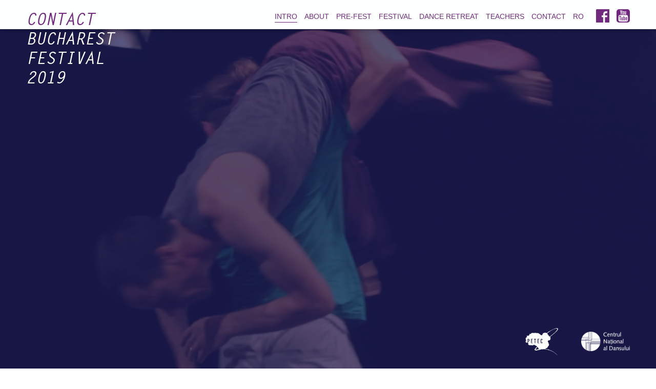

--- FILE ---
content_type: text/html; charset=UTF-8
request_url: http://www.contactimprovisation.ro/festival-2019/
body_size: 28274
content:
<!DOCTYPE html>
<html lang="en">

<head>
    <meta charset="UTF-8">
    <!-- <base href=""> -->

    <meta http-equiv="X-UA-Compatible" content="IE=edge">
    <meta name="viewport" content="width=device-width, initial-scale=1">

    <title>Contact Bucharest Festival 2019</title>
    <meta name="description" content="Contact Improvisation | 10-30 June | pre-fest CI Workshop | fest Intensives +extraJAMfest | post-fest Dance Retreat" />
    <meta property="og:url" content="http://contactimprovisation.ro/" />
    <meta property="og:title" content="Contact Bucharest Festival 2019" />
    <meta property="og:description" content="10-30 June | pre-fest CI Workshop | fest Intensives +extraJAMfest | post-fest Dance Retreat" />
    <!-- <meta property="og:image" content="http://contactimprovisation.ro/assets/images/fb-share.jpg" /> -->
    <!-- <meta property="og:image" content="http://contactimprovisation.ro/assets/images/fb-share-2019.jpg" /> -->
    <meta property="og:image" content="http://contactimprovisation.ro/assets/images/fb-share-2019-2.jpg" />

    <link rel="shortcut icon" href="favicon-2019.ico" />

    <link href="assets/css/app.min.css?v=2019-01-06--1" rel="stylesheet">

</head>

<body class="page-home body-top lang-en animate-next-arrow animate-style-2">

    <div class="overflow-fix">
        <script>
  (function(i,s,o,g,r,a,m){i['GoogleAnalyticsObject']=r;i[r]=i[r]||function(){
  (i[r].q=i[r].q||[]).push(arguments)},i[r].l=1*new Date();a=s.createElement(o),
  m=s.getElementsByTagName(o)[0];a.async=1;a.src=g;m.parentNode.insertBefore(a,m)
  })(window,document,'script','https://www.google-analytics.com/analytics.js','ga');

  ga('create', 'UA-54814068-2', 'auto');
  ga('send', 'pageview');

</script>
        <div class="navbar">
    <div class="container-fluid">
        <a href="#" class="btn-show-menu"><i class="icon-menu"></i></a>
        <div class="menu-wrap">
            <a href="#" class="btn-close-menu"><i class="icon-cancel"></i></a>
            <div class="menu-cell">
                <h1 class="logo uc">
                    Contact<br>
                    <span>
                    Bucharest<br>
                    Festival<br>
                    2019
                    </span>
                </h1>
                <span class="logo-acronim">CBF’19</span>
                <nav id="nav-main" class="nav-main">
                    <a href="#intro" class="nav-a active">Intro</a>
                    <a href="#about" class="nav-a">About</a>
                    <a href="#pre-festival" class="nav-a">Pre-fest</a>
                    <a href="#festival" class="nav-a">Festival</a>
                    <a href="#post-festival" class="nav-a">Dance Retreat</a>
                    <a href="#teachers" class="nav-a">Teachers</a>
                    <a href="#contact" class="nav-a">Contact</a>
                    <a href="?lang=ro" class="nav-a nav-lang">ro</a>
                    <a href="https://www.facebook.com/ContactBucharestFestival/" target="_blank" class="nav-icon nav-icon-facebook"></a>
                    <a href="https://www.youtube.com/channel/UC8C_oBg0W5t3IX5KAOkoAgQ" target="_blank" class="nav-icon nav-icon-youtube"></a>
                </nav>
            </div>
        </div>
    </div>
</div>
        <section id="intro" class="section-intro">
            <video class="section-intro-video" autoplay muted playsinline preload="auto" loop>
                <source src="assets/videos/header-1.mp4" type="video/mp4"></video>
            </video>
            <div class="container-fluid">
                <a href="http://www.cndb.ro/" class="intro-logo-cndb" target="_blank"><img class="img-responsive" src="assets/images/logo-cndb-alb-2.png" alt=""></a>
                <a href="https://www.facebook.com/petecdecultura/" class="intro-logo-petec" target="_blank"><img class="img-responsive" src="assets/images/logo-petec-alb.png" alt=""></a>
                <h1 class="h-acronim-mobile">CBF’19</h1>
                
                <a href="#pre-festival" class="boxes-group boxes-group--1">
                    <div class="boxes-group__small">
                        10-13<br>
                        June<br>
                        2019
                    </div>
                    <div class="boxes-group__big">
                        <span class="uc">Pre-festival</span>
                    </div>
                </a>

                <a href="#festival" class="boxes-group boxes-group--2">
                    <div class="boxes-group__small">
                        14-23<br>
                        June<br>
                        2019
                    </div>
                    <div class="boxes-group__big">
                        <span class="uc">Festival</span>
                    </div>
                </a>

                <a href="#post-festival" class="boxes-group boxes-group--3">
                    <div class="boxes-group__small">
                        24-30<br>
                        June<br>
                        2019
                    </div>
                    <div class="boxes-group__big">
                        <span class="uc">Post-festival</span>
                    </div>
                </a>
            </div>
        </section>

        <section id="about" class="section-about">
    <div class="container">

        <h2 class="h2"><span class="label-blue f-LG-i">/Welcome</span></h2>

        <div class="about-content">
            
                <p>
                    The winter and spring of 2019 will be for us a period of traveling, dancing, teaching, learning & jamming with dancers from all around the world. In June, all this gathered energy will culminate with our 4rth edition of Contact Improvisation Festival in Bucharest that will last for 3 weeks and will be full of dancing and participation options for everybody.
                </p>
                <p>
                    Our desire is to create each year a framework for learning and practicing Contact Improvisation as an art and dance form. We invite experienced teachers and dancers to facilitate the process through intensive classes, workshops, discussions, laboratories and jam sessions structured in a detailed schedule and supported by a friendly team.
                </p>
                <p>
                    Contact Improvisation festivals bring together dancers, performers, somatic practitioners, free movers, improvisation artists and people that want to discover and explore their body intelligence and new ways of expressing their artistic side. They offer a practice space where discipline is playful, precision is alive and freedom is a responsibility. Festivals are based on a preset structure in which we can actively learn, exchange ideas and skills, meet and discuss with people with similar or different movement background, or just dance, be present, and hold space for each other.
                </p>
                <p>
                    Our festival is happening in the middle of Bucharest, close to the daily movement of city life. This inspires us to appreciate time, space and clarity both in organization and dance. Find out which part suites best your desires, needs and curiosity:<a href="#pre-festival"> <strong> pre-festival </strong> </a> // <a href="#festival"><strong>festival intensive </strong> </a>// <a href="#post-festival"> <strong> post-festival </strong> </a> 
                </p>
                <p>Also since our festival dates synchronize with the yearly event GLOBAL UNDERSCORE we are very exited to join it on the 22nd of June and dance for 4 hours with many other dancers around the world.
                </p>
                    </div>

        <div class="row">

            <div class="col-md-4">
                <div class="about-item about-item--blue">
                    <div class="boxes-group boxes-group--blue">
                        <div class="boxes-group__small">10-13<br> June<br> 2019                        </div>
                        <div class="boxes-group__big">
                            <span class="uc">Pre-festival</span>
                        </div>
                    </div>
                    <div class="about-item__content">
                                             <p>
                            "I would like to attend an intensive CI workshop but also have my day time free. Pre-festival workshop with Scott Wells is the best option for my schedule."
                        </p>
                                             </div>
                    <a href="#pre-festival" class="about-item__btn about-item__btn--blue uc">Discover</a>
                </div>
            </div>

            <div class="col-md-4">
                <div class="about-item about-item--purple">
                    <div class="boxes-group boxes-group--purple">
                        <div class="boxes-group__small">
                          14-23<br> June<br> 2019                        </div>
                        <div class="boxes-group__big">
                          <span class="uc">Festival</span>   
                        </div>
                    </div>
                    <div class="about-item__content">
                                                     <p>
                                "When I am learning something I like to dive fully into the process and focus only on it for a while. I am interested in the 10 days CI intensives and jams."
                            </p>
                                            </div>
                    <a href="#festival" class="about-item__btn about-item__btn--purple uc">Discover</a>
                </div>
            </div>

            <div class="col-md-4">
                <div class="about-item about-item--cyan">
                    <div class="boxes-group boxes-group--cyan">
                        <div class="boxes-group__small">
                            24-30<br> June<br> 2019                        </div>
                        <div class="boxes-group__big">
                            <span class="uc">Post-festival</span>
                        </div>
                    </div>
                    <div class="about-item__content">
                                                    <p>
                                "Dancing in nature helps me connect with my authenticity and the basic elements of life. I would like to join the dance retreat in Transylvania."
                            </p>
                         
                    </div>
                    <a href="#post-festival" class="about-item__btn about-item__btn--cyan uc">Discover</a>
                </div>
            </div>

        </div>

    </div>
</section>
        <section id="pre-festival" class="section-pre-festival">
    <div class="container">
        <div class="boxes-group boxes-group--title-only">
            <div class="boxes-group__small">
                10-13<br> June<br> 2019            </div>
            <div class="boxes-group__big">
                <span class="uc">Pre-festival</span>
            </div>
        </div>
    </div>

    <div class="slider" id="slider-pre-festival">

        <div class="slide">
            <div class="container">

                <div class="fs-24 lh-small m-b-5">
                                         <p>
                        Dance, travel or work?<br>
                        No need to choose, in the pre-festival there is time for everything: <span class="f-num">4</span> days of intensive workshop with Scott Wells (USA) - <span class="f-num">3</span> hours class every evening, and free time during the day. This program is meant to offer space for visiting the city and allow Bucharest dancers and passionate movers that have day jobs to join our festival.

                    </p>
                    <br>
                    <p>
                        Schedule: <span class="f-num">10-13</span> June // <span class="f-num">18:30 - 21:30</span> @CNDB
                    </p>
                                    </div>

                <div class="lh-small m-b-3">
                     
                    <strong>Prices:</strong><br>
                    <strong>Early bird-</strong> <strong><span class="price f-num">65</span> <small>EUR</small></strong>-until <span class="f-num">15</span><sup>th</sup> of March<br>
                    <strong>Full Fee-</strong> <strong><span class="price f-num">85</span> <small>EUR</small></strong>-until <span class="f-num">31</span><sup>st</sup> of May<br> 
                    //  Includes workshop participation
                                    </div>

                <div class="m-b-1">
                    <img class="m-r-1" width="15" src="assets/images/icon-pin.png" alt=""> <a href="https://www.google.ro/maps/place/CNDB+Centrul+Na%C8%9Bional+al+Dansului+Bucure%C8%99ti/@44.422042,26.104846,17z/data=!4m5!3m4!1s0x0:0x58c8d716dd45e013!8m2!3d44.422042!4d26.1070347?hl=en" target="_blank">Centrul National al Dansului Bucuresti (CNDB)</a>
                </div>

            </div>
        </div><!-- end .slide -->

        

        <div class="slide">
            <div class="container">
            
                <h2 class="h2 f-LG-i-b m-t-0 m-b-1">From Zero to Flying</h2>
                <h4 class="h4">Prefestival Workshop-<span class="teacher-label" data-teacher="scott_wells"><span class="teacher-icon"> <img src="assets/images/teachers-main/scott_wells.jpg" alt=""></span> Scott Wells  </span></h4>
                 
                <p>
                    Starting with contact as our foundation, we’ll traject towards a space that supports freedom of flight and expression. I’d like to inject some body systems material (BMC and Alexander Technique).  For example: Jumping ≠ Flying because jumping is a muscular action, whereas flying is in the bones and is affected greatly by emotions and attitude. For the acrobatic maneuvers everyone will work at their own level and will learn best by building group safety and trust - everyone will do something new. <br>
                    <i>I like feedback and will see what the group is up for. We’ll be doing my favorite contact exercises and current curiosities created or learned over the decades investigation and indulgence.</i>
                </p>
                <p>
                In <span class="f-num">1981</span> Scott Wells (USA) discovered the pleasure of contact improvisation shortly after becoming obsessed with the struggles of modern dance. He stuck with both, received an MFA in dance from the University of Illinois (<span class="f-num">1991</span>) and currently directs a company in San Francisco.<br>
                Scott’s style of contact is athletic and emphasizes freedom of movement, flying, fluid acrobatics (easy to advanced), safety, precision, pleasure and technique.<br>
                What students often like best in Scott's classes is the variance between the meditative, listening, slow and sensual dancing and the fun, playful, very physical dancing.  And students appreciate how the scary or advanced moves are safe, relaxed and made possible.
                </p>
                
            </div>
        </div><!-- end .slide -->

       

    </div><!-- end #slider-pre-festival -->

    <div class="container text-center-xs">
        <a href="https://goo.gl/forms/TWR9WpqTJZyD1Qk22" target="_blank" class="btn-border btn-border--blue uc m-t-3">Register now</a>
    </div>
</section>
        <section id="festival" class="section-festival">
    <div class="container">
        <div class="boxes-group boxes-group--title-only">
            <div class="boxes-group__small">
                14-23<br>
                 June<br>
                2019
            </div>
            <div class="boxes-group__big">
                <span class="uc">Festival</span>
            </div>
        </div>
    </div>

    <div class="slider" id="slider-festival">

        <div class="slide">
            <div class="container">
                
                <div class="fs-24 lh-small m-b-5">
                                            <p>
                            Mastery, clarity and dedication does not contradict playfulness, spontaneity and freedom of exploration, in Contact Improvisation dance they are complementary and create the necessary counterbalance.<br>
                            To embody this understanding and practice we require full engagement for <span class="f-num">10</span> days of learning, practicing, dancing, exchanging, meeting with dancers and teachers from all around the world:<br><br>
                            / <span class="f-num">5</span> full-days class program <span data-toggle="tooltip" title="+ one free day in the middle to renew forces"><img class="icon-info" src="assets/images/icon-info.svg" alt=""></span> <br>
                            / <span class="f-num">2</span> intensives <span data-toggle="tooltip" title="One intensive = 5 classes, one teacher and one main theme. It offers continuity and depth for mastering new skills, so once you choose an intensive, we kindly ask, not to switch to another. The first 10 registered participants are allowed to choose both intensives."><img class="icon-info" src="assets/images/icon-info.svg" alt=""></span><br>
                            / <span class="f-num">5</span> single classes <span data-toggle="tooltip" title="A single class means that the theme proposed is explored just in one meeting of 2/3 hours class guided by a guest teacher. Single classes usually come as a support and expansion of the experience gained in the intensive classes."><img class="icon-info" src="assets/images/icon-info.svg" alt=""></span> <br>
                            / jam sessions <span data-toggle="tooltip" title="Jams are spaces where all teachers and participants meet, dance, watch and hold space for each other, a frame of no hierarchy of position or experience, a space of presence, awareness of movement, sound and togetherness, a space of learning through practicing and observing"><img class="icon-info" src="assets/images/icon-info.svg" alt=""></span> <br>
                            / discussion space & <span class="f-num">2</span> vegan meals per day <span data-toggle="tooltip" title="We invite you to use space in between classes to socialize, discuss and know each other more closely while enjoying delicious meals prepared specially for us by Dio&Ioana."><img class="icon-info" src="assets/images/icon-info.svg" alt=""></span><br>
                            / teachers performance <span data-toggle="tooltip" title="Close to the end of the festival we will have the chance to watch our teachers performing together in an improvised performance"><img class="icon-info" src="assets/images/icon-info.svg" alt=""></span><br>
                            / Contact the city - street performance <span data-toggle="tooltip" title="During festival intensives we will gather ideas for performative scores from participants and in the last days everybody will have the option to join any of this ideas, organize together in a group and perform in specific part of Bucharest."><img class="icon-info" src="assets/images/icon-info.svg" alt=""></span><br>
                            / extraJAMfest <span data-toggle="tooltip" title="This part is a new idea for our festival: 3 days of jam sessions, 11 hours a day of dancing. Sometimes after one week of intensive classes we feel like we have just started and only then we could really start dancing and enjoying what we have learned. So let's do it, let's have some extra this year, to leave the festival imbibed with dancing."><img class="icon-info" src="assets/images/icon-info.svg" alt=""></span>
                        </p>

                                    </div>

                <div class="lh-small m-b-3">
                    
                    <strong>Prices:</strong><br>
                    <strong>Early Bird - <span class="price f-num">235</span> <small>EUR</small></strong> until <span class="f-num">15</span><sup>th</sup> of March<br>
                    <strong>Full Fee - <span class="price f-num">275</span> <small>EUR</small></strong> until <span class="f-num">31</span><sup>st</sup> of May<br> 
                    // Full access to the festival classes & activities + <span class="f-num">2</span> vegetarian meals/day (except arrival, departure and free day).<br>
                    Accommodation is not included, but once you register we will put you in contact with all other participants if you want to stay together and we can also give some advice regarding hotels if needed.<br><br>
                     <strong>ONLY extraJAMfest - <span class="price f-num">20</span> <small>EUR</small></strong> until <span class="f-num">31</span><sup>st</sup> of May (<span class="price f-num">12</span> <small>EUR</small>/day drop-in).<br>
                     Partial participation is possible only for extraJAM.


                                    </div>

                <div class="m-b-1">
                    <img class="m-r-1" width="15" src="assets/images/icon-pin.png" alt=""> <a href="https://www.google.ro/maps/place/CNDB+Centrul+Na%C8%9Bional+al+Dansului+Bucure%C8%99ti/@44.422042,26.104846,17z/data=!4m5!3m4!1s0x0:0x58c8d716dd45e013!8m2!3d44.422042!4d26.1070347?hl=en" target="_blank">Centrul National al Dansului Bucuresti (CNDB)</a>
                </div>

            </div>
        </div><!-- end .slide -->

        <div class="slide">
            <div class="container">
                
                <div class="program-wrap">
                                        <img class="img-responsive" src="assets/images/program2019eng.png" alt="">
                                    </div>

            </div>
        </div><!-- end .slide -->

        <div class="slide">
            <div class="container">
                
                <h2 class="h2 f-LG-i-b m-t-0 m-b-1">Space behind. Uncharted trails…</h2>
                <h4 class="h4"> Morning Intensive - <span class="teacher-label" data-teacher="anjelika_doniy"><span class="teacher-icon"><img src="assets/images/teachers-main/anjelika_doniy.jpg" alt=""></span> Anjelika Doniy</span></h4>
                
                        <p>
                            There are two things that hinder the 'unknown' to happened:<br>
                            <span class="f-num">1</span>) Deceptiveness of the eyesight<br>
                            <span class="f-num">2</span>) Physical tensions
                        </p>
                        <p>
                            In this workshop there will be a possibility to explore in detail the use of eyesight and the way it helps us to change usual trajectories into unknown trails. On the way to find courage and playfulness, we will take time to release the tensions in the body and to free the inner space.
                        </p>
                        <p>
                            Other themes that will be addressed in the workshop are:
                            <ul>
                                <li>The back space - developing skills (backward movements) and working with images that use the space behind</li>
                                <li>Up side down positions</li>
                                <li>Conscious disorientation</li>
                                <li>Awakening spirals in the body</li>
                                <li>Composing time, movement, space. Making choices.</li>
                                <li>Speed in movement as a challenge -  awakening concentration and attention</li>
                                <li>Not guessing the future. Practicing movement towards the unknown.</li>
                            </ul>
                        </p>
                        <p>
                            <i>During my travels high up in the mountains, I realized that fear and anxiety are never behind or ahead of me; they are where I am right now. My courage awakens just when I make the step above the peak of the mountain. When I jump from stone to stone, I find myself scared but courageous and funny. This is what this workshop is about - the novelty of each step and movement.</i>
                        </p>

                            </div>
        </div><!-- end .slide -->

        <div class="slide">
            <div class="container">
                
                <h2 class="h2 f-LG-i-b m-t-0 m-b-1">Improvising Contact Improvisation</h2>
                <h4 class="h4">Evening intensive - <span class="teacher-label" data-teacher="benno_voorham"><span class="teacher-icon"><img src="assets/images/teachers-main/benno_voorham.jpg" alt=""></span> Benno Voorham</span></h4>
                 
                <p>
                    <i>Having danced Contact Improvisation since <span class="f-num">1981</span>, I keep renewing my interest in this form and specifically in relation to my performance work. It has given me a strong basis to come in a physical and emotional dialogue with others. In my work as a dance maker and improviser I am interested to explore different crossroads between dance and physical theatre. Using the potential of the human body to tell stories through movement in a non-literal way.
                    </i>
                </p>

                <p>
                    Contact Improvisation will be the common ground to continue and deepen our skills to come into a physical and kinaesthetic dialogue with others. From there we will enter the realm of improvisation in relation to performing. We will play with different scores for improvisation to challenge and sharpen our compositional and spatial awareness. Articulation and playfulness are two keywords for this workshop in which we will dance a lot for and with each other. Dances in which we can expect to be in physical contact at any moment and at the same time keeping an awareness of ones own direction in improvising.
                </p><br>

                <p>
                    <strong>Benno Voorham</strong> is an international performer, choreographer and teacher from Holland, living in Stockholm since <span class="f-num">1995</span>. Since his graduation in <span class="f-num">1986</span> from the School for New Dance Development in Amsterdam he has worked internationally as an independent dance-artist, directing his own work as well as collaborating with others in both set and improvised pieces.
                </p>

                            </div>
        </div><!-- end .slide -->

        <div class="slide">
            <div class="container">
                <h2 class="h2 f-LG-i-b m-t-0 m-b-1">Let's dance!</h2>
                <h4 class="h4"> Single Classes - <span class="teacher-label" data-teacher="zoe_anto"> <span class="teacher-icon"><img src="assets/images/teachers-main/zoe_anto.jpg" alt=""></span> Zoe Ramsey and Antonina Sheina</span></h4>
                                
                <p>
                    We like to play, dance and move together. When can humor and lightness appear? When we don’t force it! When we are ready for surprises! 
                    Bring your imagination and a curious sense for understanding as the dance unravels between us. It could be seriously funny!

                </p>

                <p>
                    Warning! Playing and dancing is to be taken very seriously. Full commitment is required if we want to delve into the unknown. 
                </p>
                <p>
                   We will offer some movement games and take time to watch other dance. After that we will see...
                </p><br>
                <p>
                   <strong>Antonina Sheina</strong> originally studied acting in at the Russian University of Theatre Arts in Moscow. Tonya then worked in the Moscow Malaya Bronnaya Repertoire Theatre for four years until <span class="f-num">2011</span> when she moved to Ireland and joined Echo Echo Dance Theatre Company where she now regularly performs, teaches and directs work. Recent projects include 'A Box', A children's performance in collaboration with colleague, Zoe ramsey, Echo Echo’s production of 'Lost in Frost' a dance theatre piece for children which Tonya created and directed in <span class="f-num">2015/16</span>, and Echo Echo’s production of Walk By (<span class="f-num">2016</span>) in which Tonya performed. Tonya also performed in The Cove which toured to six theatre venues around Ireland in <span class="f-num">2017</span>. Tonya also performs regularly with LUXe the Processional Theatre Company.
                </p>
                <p>
                    <strong>Zoe Ramsey</strong> is currently an ensemble member of Echo Echo Dance Theatre Company performing in a wide range of artistic projects including The Box (<span class="f-num">2017-18</span>) The Cove (<span class="f-num">2017</span>), Walk By (<span class="f-num">2016</span>), Lost in Frost (<span class="f-num">2016</span>), Ludo Lusi Lusum (<span class="f-num">2014</span>), Motion Ensemble (<span class="f-num">2013</span>), Without (<span class="f-num">2013</span>), The Chess Piece (<span class="f-num">2010</span>). Zoe teaches regularly and works with adults and children of all ages including Echo Echo’s Moving Schools projects.
                </p>
                

                             </div>
        </div><!-- end .slide -->

        <div class="slide">
            <div class="container">
                
                <h2 class="h2 f-LG-i-b m-t-0 m-b-1">
                   Spirals & Free movement of the neck</h2>
                <h4 class="h4">
                    Single classes - <span class="teacher-label" data-teacher="ksenia_isaeva"><span class="teacher-icon"><img src="assets/images/teachers-main/ksenia_isaeva.jpg" alt=""></span> Ksenia Isaeva</span></h4>

                                            <br>
                      <h4 class="h4"> First Class - <strong>Released Spirals</strong></h4>
                      <p>
                        This class aims to open our movement into <span class="f-num">3</span>-dimensional space and to make us able to respond to any changing circumstances in the dance.<br>
                        SPIRALS help achieving this type of awareness. Closer, further, in and out of contact.<br>
                        Yes, spirals deal with reaching, strong tone but also with relaxed, released movents. What kind of quality does a relaxed body add to the dance? Let's explore together.
                      </p>  
                      <h4 class="h4"> Second Class - <strong>Where a free neck is leading</strong></h4>
                      <p>
                        For me a free neck is one of the the most important keys of the dance.<br>
                        I believe that:<br>
                        - a free neck allows more easy upside down positions in the dance and more fluent and efficient lifts<br>
                        - it opens the spine! Then it opens the backspace!<br>
                        - there is a connection between released neck and a released mind<br>
                        While dancing one is not in a normal, daily routine state of mind. Letting the neck free is one of the ways to make the head flow.
                    </p><br>
                    <p>
                        <i>I've graduated as a structural linguist and before C.I. I did not dance that much. I've met C.I. <span class="f-num">9</span> years ago and step by step it pulled me in completely.Now I live in Moscow but traveling a lot following a particular dance spirit - teacher Angelica Doniy. I am assisting and teaching - in Russia, Europe, Asia. I love to learn, teach and organize events of CI.</i>
                    </p>
                
                    
            </div>
        </div><!-- end .slide -->

        <div class="slide">
            <div class="container">
                
                <h2 class="h2 f-LG-i-b m-t-0 m-b-1">Singing Bodies & Voice Laboratory</h2>
                <h4 class="h4"> Single Classes - <span class="teacher-label" data-teacher="alexandra_balasoiu"><span class="teacher-icon"><img src="assets/images/teachers-main/alexandra_balasoiu.jpg" alt=""></span> Alexandra Bălășoiu</span> & <span class="teacher-label" data-teacher="denis_bolborea"><span class="teacher-icon"><img src="assets/images/teachers-main/denis_bolborea.jpg" alt=""></span> Denis Bolborea</span></h4>
                                         <br>
                        <h4 class="h4">First workshop - Singing Bodies</h4>
                        <p>
                            <i>Singing Bodies</i> is a contemporary dance workshop that proposes exploring the individual rhythmic and melodic potentials as well as the body in the social space and the relationships it has with the cityscape. We give sound a physical form and we speculate what is not heard: the inner music of each of us, the music of the other, the music embedded in the architecture of space, its emotional or narrative charge. Through exercises inspired by contemporary dance, beatbox and vocal technique, we exercise our ability to propose action and transform the environment around us. We seek relationships as organic and diverse as possible between voice, body and space and the concept of music is used only to translate a type of non-linear and direct communication between consciousness and expression.
                        </p><br>
                        <h4 class="h4">Second workshop - Voice Lab</h4>
                        <p>
                            <i>Voice Lab</i> has the starting point in <i>Singing Bodies Contemporary Dance Workshops</i> and brings an increased focus on the sound output, while maintaining a stronger connection with body sensations, relationships between participants, and ways of occupying space. These are both the source of inspiration for vocal improvisations and ways to engage the central nervous system in various tasks that leave a free path between intuition and vocal outcome. The lab is a playground and exploration area open to all those interested in working with the voice: musicians, actors, performers.
                        </p>
                        <p>
                            <strong>Alexandra Bălășoiu</strong> graduated from the National Theater and Cinematography University of Bucharest, choreography section in <span class="f-num">2014</span>. From <span class="f-num">2017</span> she coordinates the activity of Indie Box, a 'box' with independent projects in the field of contemporary performance, developing together with Denis Bolborea the concept of <i>Flowprints courses</i>, projects that activate and explore public space such as <i>Earsight</i> or <i>Singing Bodies</i>, as well as research and production projects.
                        </p>
                        <p>
                            <strong>Denis Bolborea</strong> studied various urban dance styles (hip-hop, popping, locking) and won many awards during the years, both in Romania and in Europe. In <span class="f-num">2009</span> he participated in "Dansez pentru tine"contest, then becoming part of the dancing team. This experience has brought him a large number of collaborations on television (X-factor, Eurovision) and has led him to improve his dance technique. In <span class="f-num">2013</span> he graduated from the National University of Theater and Cinematography in Bucharest, specializing in Coregraphic Art.
                        </p>
                
                


            </div>
        </div><!-- end .slide -->
       

     <div class="slide">
            <div class="container">

                <h2 class="h2 f-LG-i-b m-t-0 m-b-1">In and Out & Building a New Spine - Together</h2>
                <h4 class="h4"> Single Classes - <span class="teacher-label" data-teacher="cristina_lilienfeld"><span class="teacher-icon"><img src="assets/images/teachers-main/cristina_lilienfeld.jpg" alt=""></span> Cristina Lilienfeld</span></h4>
                                        <br>
                        <h4 class="h4">First class - In and Out</h4>
                        <h4 class="h4">
                            Observing the interior, negotiating the exterior
                        </h4>
                        <p>
                            Our body is an ingenious system that develops its own memory. Since we are born, the body records states, thoughts and emotions. From the way we walk, the flexibility we dance with, the confidence we have in ourselves and the way we adapt to changes, these are all written inside the our bodies.<br>
                            We will start moving through a mixture of Contact Improvisation elements and conscious movement techniques and we will let this embodied memory express itself, we’ll quiet down the mind and emotions, we’ll learn to make room for flexibility and organicity.<br>
                            Thus, the course will be a mix of contemporary dance techniques and Contact Improvisation designed to bring us in contact with what our body is transmitting and in a subtle dialogue with those around us. From this space of communication, our dance will be born.
                        </p><br>
                        <h4 class="h4"> Second class - Building a New Spine - Together</h4>
                        <p>
                            We'll start with a couple of awareness exercises in order to understand the shape and the possibilities, the twists and turns of every individual spine. Slowly as we discover what it means to have a spine as an individual in your own unique dance, we'll meet a partner. Then the fun begins! We'll discover how to use our spine in specific lifts that often occur in CI, how to keep it safe and fun at the same time and most importantly how to still keep your individuality as you dance with a partner.<br>
                            What does it mean to listen and propose at the same time? What is a balanced exchange in a CI dance? What does it mean to be with your partner and in the same time to listen to your needs? We'll answer this questions together!
                        </p><br>
                        <p>
                            <strong>Cristina Lilienfeld</strong> studied choreography and psychology and constantly searched for the space where this two disciplines meet. She recently worked with various choreographers and performers, as well as with visual artists and musicians, as she is part of different interdisciplinary art groups. Her performances, “Lay(ers), “They're not All Heroes”, “Valiant Deeds” (performance for children), “Moving Fields” as well as many performances in which she dances are still present on the stages of Bucharest and elsewhere locally and internationally.
                        </p>
                
            </div>
     </div><!-- end .slide -->
       
      <div class="slide">
            <div class="container">

                <h2 class="h2 f-LG-i-b m-t-0 m-b-1">Contact Improvisation and Performative Practice</h2>
                <h4 class="h4"> Single Classes - <span class="teacher-label" data-teacher="alexandra_sergey"><span class="teacher-icon"><img src="assets/images/teachers-main/alexandra_sergey.jpg" alt=""></span> Alexandra Soshnicova & Serghei Golovnea</span></h4>
                                        <p>During our existence in an improvisational field (in a performance or a jam), such forms of interaction with the space are born (accidentally or intentionally): Solo, Duet, Trio, Group.We would like to invite you to explore these forms by dancing Contact Improvisation.<br>
                        Adjusting our body to the delicate listening, we will play with the amplitude of action and observe the significance of pauses.We will observe the "Chemistry" of our states, emotions, moods, as well as of our rhythm, breathing and speed through the "Physics" of bodily manifestation.We will see how connection between Physics and Chemistry gives birth to the Poetry of dance.<br>
                        Solo, Duet, Trio... Group.We will take the time to stay in each of these structures. Then we propose to explore the interesting phenomenon of transition from one form to another by accumulating or by intentionally zeroing our states.<br>
                        Action.<br>
                        Reaction.<br>
                        Interaction.<br>
                        Zeroing.<br>
                        We will dance a lot, will explore and observe.Observation and Attention will be an important part of our dancing and performative practice.
                        </p><br>
                        <p><strong>Alexandra and Sergey</strong> started in <span class="f-num">1997</span> in a modern dance group called "Voices" under the direction of Angela Doniy. They became a duo in the year <span class="f-num">2000</span>. Since then they dance, improvise, teach, make choreographies together. They take part in international projects and performances (as dancers and as choreographers) and travel.
                        </p>
                
            </div>
     </div><!-- end .slide -->
       

    </div><!-- end #slider-festival -->

    <div class="container text-center-xs">
        <a href="https://goo.gl/forms/TWR9WpqTJZyD1Qk22" target="_blank" class="btn-border btn-border--purple uc m-t-3">Register now</a>
    </div>
    
</section>
        <section id="post-festival" class="section-post-festival">
    <div class="container">
        <div class="boxes-group boxes-group--title-only">
            <div class="boxes-group__small">
                24-30<br>
                 June<br>
                2019
            </div>
            <div class="boxes-group__big">
                <span class="uc">post-festival retreat</span>
            </div>
        </div>
    </div>

    <div class="slider" id="slider-post-festival">

        <div class="slide">
            <div class="container">

                <div class="fs-24 lh-small m-b-5">
                                            <p>
                            Nature doesn't need art, but we need nature in order to awaken our creativity and to renew our vision on life & art.<br>
                            Last year we had the chance to live, contemplate and dance for 5 days in intimate relation with the earth, forest, water, fire, animals, wind and sun rays in a secluded place in Transylvania called <a href="https://www.facebook.com/astarsagittarius/" target="_blank"><i>Sagittarius A*</i></a>.<br> This year we invite you to join us in a new magical space in Transylvania, for one week of dancing in nature. You’ll  participate in an intensive workshop of CI & Butoh, morning practices, body work space, dancing dates, jam sessions and enjoy delicious vegetarian meals cooked outdoors, relaxing, walking trips, singing by the fire and all that nature has to offer.
                        </p>
                        <p>
                            <a href="http://www.laionel.ro/ro/index.php" target="_blank"><i>
                            Pensiunea La Ionel</i></a> &nbsp;is located near the road village from Măgur-Răcătău, bordered by an enchanted forest, merging wilderness in civilization, solitude and communion, welcoming all.
                        </p>
                                    </div>

                <div class="lh-small m-b-1">

                     
                    <strong>Prices:</strong><br>

                    <strong>Early Bird - <span class="price">165</span> <small>EUR</small></strong> until 15<sup>th</sup> of March<br>
                    <strong>Full Fee - <span class="price">195</span> <small>EUR</small></strong> until 31<sup>st</sup>st of May<br> 
                    <div class="prices-details">
                        // Accommodation in shared rooms, local guidance and care, 3 vegetarian meals/day, space for research and practice, dance workshops in big studio.<br>
                        max. 20 participants

                    </div>
                                    </div>
                <!-- 
                <div class="m-b-5">
                    <img class="m-r-1" width="15" src="assets/images/icon-pin.png" alt=""> <a href="https://www.google.ro/maps/place/Poiana+557180/@45.8009986,23.687302,11.71z/data=!4m5!3m4!1s0x474c3c19b8c26825:0x8633da08efb8705f!8m2!3d45.811089!4d23.7359009?hl=en" target="_blank">Poiana, Sibiu, Transylvania</a>
                </div>
                -->

            </div>
        </div><!-- end .slide -->
<!--
        <div class="slide">
            <div class="container">

                <div class="row">
                    <div class="col-md-4">

                        <table class="table-post-fest">
                            <thead>
                                <th>
                                    <span class="bold">24  JUNE</span>
                                </th>
                                <th></th>
                            </thead>
                            <tr>
                                <td>
                                    <span>17:00</span>
                                </td>
                                <td>
                                    <span class="label-cyan">  Arrival to Șeica Mare</span>
                                </td>
                            </tr>
                            <tr>
                                <td>
                                    <span>17:00 - 18:30</span>
                                </td>
                                <td>
                                    <span class="label-cyan">Walking trip/ pilgrimage to <i>Sagittarius A*</i></span>
                                </td>
                            </tr>
                            <tr>
                                <td>
                                    <span>18:30 - 20:00</span>
                                </td>
                                <td>
                                    <span class="label-cyan"> Arrive, enjoy, choose your tent spot</span>
                                </td>
                            </tr>
                            <tr>
                                <td>
                                    <span>20:00</span>
                                </td>
                                <td>
                                    <span class="label-cyan"> Opening circle around the fire, singing, eating, relaxing</span>
                                </td>
                            </tr>
                        </table>

                    </div>
                    <div class="col-md-4">

                        <table class="table-post-fest">
                            <thead>
                                <th>
                                    <span class="bold">25 - 29  JUNE</span>
                                </th>
                                <th></th>
                            </thead>
                            <tr>
                                <td>
                                    <span>09:00 - 10:30</span>
                                </td>
                                <td>
                                    <span class="label-cyan">Breakfast</span>
                                </td>
                            </tr>
                            <tr>
                                <td>
                                    <span>10:30 - 12:30</span>
                                </td>
                                <td>
                                    <span class="label-cyan"> Morning Practices / Jam</span>
                                </td>
                            </tr>
                            <tr>
                                <td>
                                    <span>13:00 - 14:30</span>
                                </td>
                                <td>
                                    <span class="label-cyan"> Lunch</span>
                                </td>
                            </tr>
                            <tr>
                                <td>
                                    <span>15:00 - 18:00</span>
                                </td>
                                <td>
                                    <span class="label-cyan">Workshop CI- Virginia Negru<br>/ Butoh- Theo Trișcă </span>
                                </td>
                            </tr>
                            <tr>
                                <td>
                                    <span>18:00 - 20:00</span>
                                </td>
                                <td>
                                    <span class="label-cyan"> Dinner time, Relax, Fire making, Help around the House</span>
                                </td>
                            </tr>
                            <tr>
                                <td>
                                    <span>20:00</span>
                                </td>
                                <td>
                                    <span class="label-cyan"> DanceJam and singing around the fire </span>
                                </td>
                            </tr>
                        </table>

                    </div>
                    <div class="col-md-4">

                        <table class="table-post-fest">
                            <thead>
                                <th>
                                    <span class="bold">30  JUNE</span>
                                </th>
                                <th></th>
                            </thead>
                            <tr>
                                <td>
                                    <span>09:00</span>
                                </td>
                                <td>
                                    <span class="label-cyan">Breakfast</span>
                                </td>
                            </tr>
                            <tr>
                                <td>
                                    <span>10:30</span>
                                </td>
                                <td>
                                    <span class="label-cyan"> Closing circle and Jam                                    </span>
                                </td>
                            </tr>
                            <tr>
                                <td></td>
                                <td>
                                    <span class="label-cyan"> Departure</span>
                                </td>
                            </tr>
                        </table>

                    </div>
                </div>
                
            </div>
        </div>--><!-- end .slide -->

        
        <div class="slide">
            <div class="container">

                <h2 class="h2 f-LG-i-b m-t-0 m-b-1">Going in, to go out</h2>
                <h4 class="h4"> Butoh & Contact Improvisation intensive- <span class="teacher-label" data-teacher="theo_trisca"><span class="teacher-icon"><img src="assets/images/teachers-main/theo_trisca.jpg" alt=""></span> Theo Trișcă</span> & <span class="teacher-label" data-teacher="virginia_negru"><span class="teacher-icon"><img src="assets/images/teachers-main/virginia_negru.jpg" alt=""></span> Virginia Negru</span></h4>
                
                
                <p>
                    <i>Dancing Contact Improvisation is about creating, rediscovering and understanding, physically and emotionally, our relation with the outside world: gravity, momentum, inertia, friction, centrifugal force and other people. But before engaging authentically with the outside and others, we have to look and connect with the inner landscape and the images we have of ourselves. For this we would like to start with constructing and deconstructing the relation with ourselves through our dance within the Butoh framework; become the witness of our own stories - undulating them, consuming them, using them as tools for our own creation. Travelling within the many dimensions of ourselves through images, techniques and the nature, who will be our main guide, we will acknowledge that we are never reaching an end point, but we are the point, of finish and departure. Out of this perspective each step, touch and colliding with the outside layers will take a personal meaning and will enable us to create our response in relation with others.
                    By bringing these two art&dance forms in one workshop we want to bring the poetry and the technique of movement together. And we invite both beginners and experienced to join us in this learning journey.</i>
                </p><br>
                <!--<h4 class="h4"> Theo Trișcă</h4>
                <p>
                    <i>
                        I started dancing Contact Improvisation a few years ago while at the same time I met Butoh dance which I am practicing and teaching at the same time, together with the Sufi Whirling practice. Some of my main teachers and heart friends within this journey have been and some still are Sasha Dodo, Katya Zorina, Kea Tonetti and Virginia Negru.<br>
                        I have developed the ALCHEMY SOMATIC concept coming from a personal need for expressing, creating and educating within context which gathers people and alchimizes somatic practices, dance and movement which contribute to our own vertical and authentic development.<br>
                        For more info you can access <a href="http://www.theotrisca.com" target="_blank">www.theotrisca.com</a>.
                    </i>
                </p><br>
                <h4 class="h4"> Virginia Negru</h4>
                <p>
                    <i>
                        I am a dancer, Contact Improvisation teacher and facilitator of CI events in Romania.<br>
                        My approach in teaching is a mixture of principles and exercises influenced by many teachers and diverse dance, composition and somatic practices: CI, Contemporary and Classical Dance, Poetic Movement, Feldenkrais, Limon Technique, Butoh, Yoga. Since 2006 until this moment my main teachers have been: Stephen Batts and Ursula Laeubli, Benno Voorhan and Sybrig Dokter, Catrina Choate, Amalia Strinopoulou, Scott Wells, Ekaterina Ericson, Alexandra Soshnicova and Serghei Golovnya, Anjelika Doniy, Cyrus Khambatta, Nora Hajos, Nancy Stark Smith, Ralf Jaroschinski, Sveta Bird, Sasha Dodo, Bernd Kanppe, Adrian Russi, Manuela Blanchard, Susanne Martin.

                    </i>
                </p>
            -->
                
            </div>
        </div><!-- end .slide -->

    </div><!-- end #slider-post-festival -->

    <div class="container text-center-xs">
        <a href="https://goo.gl/forms/TWR9WpqTJZyD1Qk22" target="_blank" class="btn-border btn-border--cyan uc m-t-3">Register now</a>
    </div>
</section>
        <section id="teachers" class="section-teachers">
    <div class="container">
        
        <h2 class="h2 f-LG-i-b m-t-0 m-b-3 text-center">/Teachers</h2>

        <div class="teachers-wrap text-center">
            
            <div class="item-teacher text-center" id="item-teacher--scott_wells">
                <div class="item-teacher__img center-block">
                    <img class="img-responsive" src="assets/images/teachers-main/scott_wells.jpg?v=2" alt="">
                    <div class="item-teacher__img__overlay" data-teacher="scott_wells"></div>
                </div>
                <h3 class="item-teacher__name">Scott Wells</h3>
                <h4 class="item-teacher__country">- USA -</h4>
                <div id="item-teacher__bio--scott_wells" class="item-teacher__bio hidden">
                    <div class="item-teacher__img item-teacher__img--popup">
                        <img class="img-responsive" src="assets/images/teachers-main/scott_wells.jpg?v=2" alt="">
                    </div>
                    <h3 class="item-teacher__name item-teacher__name--popup">Scott Wells</h3>
                    <div>
	<p>
		In <span class="f-num">1981</span> Scott Wells discovered the pleasure of contact improvisation shortly after becoming obsessed with the struggles of modern dance. He stuck with both, received an MFA in dance from the University of Illinois (<span class="f-num">1991</span>) and currently directs a company in San Francisco. Wells has created works for skateboarders, for boxers and choreographed West Side Story for Sonoma State University. In <span class="f-num">2010</span> and <span class="f-num">2005</span> Scott received the Izzie (San Francisco’s most prestigious dance award) for Outstanding Choreography and was selected by Dance Magazine as “one of the <span class="f-num">25</span> To Watch”. Scott has toured to Europe for the last <span class="f-num">20</span> years teaching and performing in festivals in Moscow, Barcelona, Budapest, Berlin, Vienna, Zagreb to name a few. Wells has been practicing Alexander Technique for twenty five years and BMC for fifteen. 
	</p> 
	<p>
		Scott’s style of contact is athletic and emphasizes freedom of movement, flying, fluid acrobatics (easy to advanced), safety, precision, pleasure and technique. What students often like best in Scott's classes is the variance between the meditative, listening, slow and sensual dancing and the fun, playful, very physical dancing. And students appreciate how the scary or advanced moves are safe, relaxed and made possible.
	</p>
</div>                </div>
                <button id="item-teacher__btn--scott_wells" data-teacher="scott_wells" data-info="#item-teacher__bio--scott_wells" class="item-teacher__btn btn-border btn-border--purple-2" data-invtext="
                    Hide Bio"> SEE BIO</button>
            </div>

            
            <div class="item-teacher text-center" id="item-teacher--anjelika_doniy">
                <div class="item-teacher__img center-block">
                    <img class="img-responsive" src="assets/images/teachers-main/anjelika_doniy.jpg?v=2" alt="">
                    <div class="item-teacher__img__overlay" data-teacher="anjelika_doniy"></div>
                </div>
                <h3 class="item-teacher__name">Anjelika Doniy</h3>
                <h4 class="item-teacher__country">- Russia -</h4>
                <div id="item-teacher__bio--anjelika_doniy" class="item-teacher__bio hidden">
                    <div class="item-teacher__img item-teacher__img--popup">
                        <img class="img-responsive" src="assets/images/teachers-main/anjelika_doniy.jpg?v=2" alt="">
                    </div>
                    <h3 class="item-teacher__name item-teacher__name--popup">Anjelika Doniy</h3>
                    <div>
<i><p>
	I have studied choreography and I've been taught various methods of training and teaching the body of another person. In my “archive” there are many stage pieces from folk dance to ballet miniatures. My work in the Theatre has been the tastiest. The actors, directors and dramaturges broadened my mind and my image of the dance art form. I began to see how the art of charming the audience is created.
</p> 
<p>
	Since I've met contact improvisation and the first C.I. teachers, I practiced the art of de-educating the body of another person and disentangling the illusions about movement and dance. 
</p>
<p>
	I think that the human being is already perfect the way it is created and I believe in nature and its laws. I dance, I investigate and I live in accordance with this vision. 
</p> 
<p>
	I'm prompted in life by the ability to fall in love unconditionally and undoubtedly with people, movements, mountains, journeys, ideas. This ability has helped me learn everything that forms me right now. This is what I teach others.
</p>
<p> 
	CI is the only dance that helps me leave the limits of my personality and transform my consciousness. In this sense I'm the student, not the teacher. The better I learn, the more chances have the others to learn something from me.
</p> 
<p>
	My special interest in Contact Improvisation is clarity towards the practice and honesty towards how I move my weight in the space of Gravity. Attention towards clearing the dance from the personal. Letting things happen as they do. 
</p>
<p>
	I'm grateful for meeting such teachers as Steve Paxton, Nancy Stark Smith, Danny Lepkoff, Benno Voorham, Lisa Nelson, Eszter Gal, Alexandr Girshon, Yaniv Mintzer, Joerg Hassman, Martin Keogh and many others. 
</p></i>
</div>                </div>
                <button id="item-teacher__btn--anjelika_doniy" data-teacher="anjelika_doniy" data-info="#item-teacher__bio--anjelika_doniy" class="item-teacher__btn btn-border btn-border--purple-2" data-invtext="
                    Hide Bio"> SEE BIO</button>
            </div>

            
            <div class="item-teacher text-center" id="item-teacher--benno_voorham">
                <div class="item-teacher__img center-block">
                    <img class="img-responsive" src="assets/images/teachers-main/benno_voorham.jpg?v=2" alt="">
                    <div class="item-teacher__img__overlay" data-teacher="benno_voorham"></div>
                </div>
                <h3 class="item-teacher__name">Benno Voorham</h3>
                <h4 class="item-teacher__country">- Netherlands/Sweden -</h4>
                <div id="item-teacher__bio--benno_voorham" class="item-teacher__bio hidden">
                    <div class="item-teacher__img item-teacher__img--popup">
                        <img class="img-responsive" src="assets/images/teachers-main/benno_voorham.jpg?v=2" alt="">
                    </div>
                    <h3 class="item-teacher__name item-teacher__name--popup">Benno Voorham</h3>
                    <div>
	<p>
	   <strong>Benno Voorham</strong> is an international performer, choreographer and teacher from Holland, living in Stockholm since <span class="f-num">1995</span>. Since his graduation in <span class="f-num">1986</span> from the School for New Dance Development in Amsterdam he has worked internationally as an independent dance-artist, directing his own work as well as collaborating with others in both set and improvised pieces.
	</p> 
	<p>
		Together with Sybrig Dokter he started LAVA-Dansproduktion, an international operating association for dance, based in Stockholm. In recent years he has choreographed several works for and with children and youth. In <span class="f-num">2012</span>/<span class="f-num">2013</span> the project HOME with children from children homes in Moldova, Ukraine and Belarus and in <span class="f-num">2014</span>/<span class="f-num">2015</span> with internal refugees inside Georgia. Recently he made performance projects with young refugees in Sweden and Norway.
	</p>
	<p>
		He is an acclaimed international teacher of Contact Improvisation and Compositional Improvisation.<br> In both his teaching and performance work, he is interested in exploring the creative and narrative potentials of the human body.<br> During the last years he has worked with integrating the use of video in performance.
	</p>
</div>                </div>
                <button id="item-teacher__btn--benno_voorham" data-teacher="benno_voorham" data-info="#item-teacher__bio--benno_voorham" class="item-teacher__btn btn-border btn-border--purple-2" data-invtext="
                    Hide Bio"> SEE BIO</button>
            </div>

            
            <div class="item-teacher text-center" id="item-teacher--alexandra_sergey">
                <div class="item-teacher__img center-block">
                    <img class="img-responsive" src="assets/images/teachers-main/alexandra_sergey.jpg?v=2" alt="">
                    <div class="item-teacher__img__overlay" data-teacher="alexandra_sergey"></div>
                </div>
                <h3 class="item-teacher__name">Alexandra Soshnicova & Serghei Golovnea</h3>
                <h4 class="item-teacher__country">- Republic of Moldova -</h4>
                <div id="item-teacher__bio--alexandra_sergey" class="item-teacher__bio hidden">
                    <div class="item-teacher__img item-teacher__img--popup">
                        <img class="img-responsive" src="assets/images/teachers-main/alexandra_sergey.jpg?v=2" alt="">
                    </div>
                    <h3 class="item-teacher__name item-teacher__name--popup">Alexandra Soshnicova & Serghei Golovnea</h3>
                    <div>
<p>
Alexandra Soshnicova and Sergey Golovnea started in <span class="f-num">1997</span> in a modern dance group called "Voices" under the direction of Angela Doniy. They became a duo in the year <span class="f-num">2000</span>. Since then they dance, improvise, teach, make choreographies together. They take part in international projects and performances (as dancers and as choreographers) and travel.
</p>
<p>
Together they organize international projects and festivals in Moldova. They also organized <span class="f-num">8</span> international festivals: "Impulse to grow" in <span class="f-num">2000</span>, "Traditions and modernity" in <span class="f-num">2001</span>, "Phenomenon of relations" and "Gender and cultural Identity in dance" in April and September <span class="f-num">2003</span>, 5th international festival "Interaction" in <span class="f-num">2006</span>, "Children and adults, points of intersection" in <span class="f-num">2009</span>, “Contact and not only”, <span class="f-num">2011</span>, “Focusing on Dance”, <span class="f-num">2012</span>, Tango & CI, <span class="f-num">2013</span>.<br>
Teaching: Moldova, Ukraine, Belorussia, Bulgaria, Israel, Estonia, Russia, Latvia, France, Romania, N. Ireland.
</p>
<p>
Alexandra and Segey organize weekly jams on a contact improvisation, continuous series of master classes and evenings of contemporary dance choreography In Moldova under the S/G leadership.
</p>
<p>
As artists they worked with M.A.P. Lisa Gimenes Company (France), “Ellen Kent & Opera International” (UK), Echo Echo Dance Theatre Company (Northern Ireland), Lava-Dansproduktion (Sweden). As choreographers they worked in collaboration with many groups in Moldova and abroad: “Potoki” dance Theatre, Ukraine; “Other dances” contemporary dance school in Dnipropetrovsk: “Dance BG Company”, Bulgaria; “Quadro” dance group, Byelorussia and other.<br>
They are also the leaders of contemporary and folk dance school "Fantezia" in Chisinau, choreographers and dancers of contemporary dance group "Voices".
</p>
</div>                </div>
                <button id="item-teacher__btn--alexandra_sergey" data-teacher="alexandra_sergey" data-info="#item-teacher__bio--alexandra_sergey" class="item-teacher__btn btn-border btn-border--purple-2" data-invtext="
                    Hide Bio"> SEE BIO</button>
            </div>

            
            <div class="item-teacher text-center" id="item-teacher--ksenia_isaeva">
                <div class="item-teacher__img center-block">
                    <img class="img-responsive" src="assets/images/teachers-main/ksenia_isaeva.jpg?v=2" alt="">
                    <div class="item-teacher__img__overlay" data-teacher="ksenia_isaeva"></div>
                </div>
                <h3 class="item-teacher__name">Ksenia Isaeva</h3>
                <h4 class="item-teacher__country">- Russia -</h4>
                <div id="item-teacher__bio--ksenia_isaeva" class="item-teacher__bio hidden">
                    <div class="item-teacher__img item-teacher__img--popup">
                        <img class="img-responsive" src="assets/images/teachers-main/ksenia_isaeva.jpg?v=2" alt="">
                    </div>
                    <h3 class="item-teacher__name item-teacher__name--popup">Ksenia Isaeva</h3>
                    <div>
<p>
	I've graduated as a structural linguist and before C.I. I did not dance that much.<br>
	I've met C.I. <span class="f-num">9</span> years ago and step by step it pulled me in completely.<br>
	Now I live in Moscow but traveling a lot following a particular dance spirit - teacher Angelica Doniy. I am assisting and teaching - in Russia, Europe, Asia. I love to learn, teach and organize events of CI.
</p>
<p>
	I am inspired by such practices as Authentic Movement, Bodywork, Somatiques and with all this I nourish the dance and integrate in my contact. I graduated the Institute for Holistic Dance and Movement Pedagogy of Sabine Parzer.
</p>
<p>
My current interest in CI:<br>
How to open the field of experiment and exploration in CI and be able to let it all go?
</p>
</div>                </div>
                <button id="item-teacher__btn--ksenia_isaeva" data-teacher="ksenia_isaeva" data-info="#item-teacher__bio--ksenia_isaeva" class="item-teacher__btn btn-border btn-border--purple-2" data-invtext="
                    Hide Bio"> SEE BIO</button>
            </div>

            
            <div class="item-teacher text-center" id="item-teacher--alexandra_balasoiu">
                <div class="item-teacher__img center-block">
                    <img class="img-responsive" src="assets/images/teachers-main/alexandra_balasoiu.jpg?v=2" alt="">
                    <div class="item-teacher__img__overlay" data-teacher="alexandra_balasoiu"></div>
                </div>
                <h3 class="item-teacher__name">Alexandra Bălășoiu</h3>
                <h4 class="item-teacher__country">- Romania -</h4>
                <div id="item-teacher__bio--alexandra_balasoiu" class="item-teacher__bio hidden">
                    <div class="item-teacher__img item-teacher__img--popup">
                        <img class="img-responsive" src="assets/images/teachers-main/alexandra_balasoiu.jpg?v=2" alt="">
                    </div>
                    <h3 class="item-teacher__name item-teacher__name--popup">Alexandra Bălășoiu</h3>
                    <div>
	<p>
	   <strong>Alexandra Bălășoiu</strong> graduated from the National Theater and Cinematography University of Bucharest, choreography section in <span class="f-num">2014</span>. From <span class="f-num">2017</span> she coordinates the activity of <a href="http://indiebox.ro" target="_blank"><i>Indie Box</i></a>, a 'box' with independent projects in the field of contemporary performance, developing together with Denis Bolborea the concept of Flowprints courses, projects that activate and explore public space such as <i>Earsight</i> or <i>Singing Bodies</i>, as well as research and production projects.
	</p>
	<p>
	   <i>Singing Bodies</i> resulted in three independent performative works, presented as a trilogy in Bucharest, Timisoara, Cluj and Sfantu Gheorghe.
	</p> 
	<p>
	Following a collective public space research conducted with Valentina de Piante and Denis Bolborea, Alexandra creates and performs the solo "Spooky actions of a spoiled girl".
	</p>
	<p>
	 In Voice Lab, she supports the production of the first acappella album in Romania, with original content developed by a diverse process of research on the relationship between body and voice.
	</p>

</div>                </div>
                <button id="item-teacher__btn--alexandra_balasoiu" data-teacher="alexandra_balasoiu" data-info="#item-teacher__bio--alexandra_balasoiu" class="item-teacher__btn btn-border btn-border--purple-2" data-invtext="
                    Hide Bio"> SEE BIO</button>
            </div>

            
            <div class="item-teacher text-center" id="item-teacher--denis_bolborea">
                <div class="item-teacher__img center-block">
                    <img class="img-responsive" src="assets/images/teachers-main/denis_bolborea.jpg?v=2" alt="">
                    <div class="item-teacher__img__overlay" data-teacher="denis_bolborea"></div>
                </div>
                <h3 class="item-teacher__name">Denis Bolborea</h3>
                <h4 class="item-teacher__country">- Romania -</h4>
                <div id="item-teacher__bio--denis_bolborea" class="item-teacher__bio hidden">
                    <div class="item-teacher__img item-teacher__img--popup">
                        <img class="img-responsive" src="assets/images/teachers-main/denis_bolborea.jpg?v=2" alt="">
                    </div>
                    <h3 class="item-teacher__name item-teacher__name--popup">Denis Bolborea</h3>
                    <div>
<p>
    <strong>Denis Bolborea</strong> studied various urban dance styles (hip-hop, popping, locking) and won many awards during the years, both in Romania and in Europe.<br> In <span class="f-num">2009</span> he participated in "Dansez pentru tine"contest, then becoming part of the dancing team. This experience has brought him a large number of collaborations on television (X-factor, Eurovision) and has led him to improve his dance technique.
</p> 
<p>
	In <span class="f-num">2013</span> he graduated from the National University of Theater and Cinematography in Bucharest, specializing in Coregraphic Art. At the graduation gala, he received the Best Artist Award in "What's Left", a production that won ALT - National Choreography Competition <span class="f-num">2013</span>. In the same contest he presented his own production, Sound Alchemy, in which he explores the relationship of music, dance and emotion.
</p>
</div>                </div>
                <button id="item-teacher__btn--denis_bolborea" data-teacher="denis_bolborea" data-info="#item-teacher__bio--denis_bolborea" class="item-teacher__btn btn-border btn-border--purple-2" data-invtext="
                    Hide Bio"> SEE BIO</button>
            </div>

            
            <div class="item-teacher text-center" id="item-teacher--cristina_lilienfeld">
                <div class="item-teacher__img center-block">
                    <img class="img-responsive" src="assets/images/teachers-main/cristina_lilienfeld.jpg?v=2" alt="">
                    <div class="item-teacher__img__overlay" data-teacher="cristina_lilienfeld"></div>
                </div>
                <h3 class="item-teacher__name">Cristina Lilienfeld</h3>
                <h4 class="item-teacher__country">- Romania -</h4>
                <div id="item-teacher__bio--cristina_lilienfeld" class="item-teacher__bio hidden">
                    <div class="item-teacher__img item-teacher__img--popup">
                        <img class="img-responsive" src="assets/images/teachers-main/cristina_lilienfeld.jpg?v=2" alt="">
                    </div>
                    <h3 class="item-teacher__name item-teacher__name--popup">Cristina Lilienfeld</h3>
                    <div>
	<p>
	   <strong>Cristina Lilienfeld</strong> studied choreography and psychology and constantly searched for the space where this two disciplines meet.<br> She recently worked with various choreographers and performers, as well as with visual artists and musicians, as she is part of different interdisciplinary art groups.
	</p>
	<p>
	 	Her performances, “Lay(ers), “They're not All Heroes”, “Valiant Deeds” (performance for children), “Moving Fields” as well as many performances in which she dances are still present on the stages of Bucharest and elsewhere locally and internationally.<br> In <span class="f-num">2016</span> she traveled with Dance Roads programme, touring five european countries with her performance, Lay(ers).<br> In both her art and the workshops she coordinates, Cristina looks to bring out authenticity in every situation.
	 </p>
	 <p>
		She became a member of PETEC Association in <span class="f-num">2015</span>, an association which produces various types of performances from contemporary dance, to theater and shadow theater, from video dance, to theater for children and improvisation shows. A main objective for PETEC is to support the dialogue between diverse artists and institutions, to create connections between different arts, to make space for communication and experiments. PETEC's role in education is an important one and it's visible both through the workshops that were organised by the association and through the performances proposed in the last couple of years.
	</p>
</div>                </div>
                <button id="item-teacher__btn--cristina_lilienfeld" data-teacher="cristina_lilienfeld" data-info="#item-teacher__bio--cristina_lilienfeld" class="item-teacher__btn btn-border btn-border--purple-2" data-invtext="
                    Hide Bio"> SEE BIO</button>
            </div>

            
            <div class="item-teacher text-center" id="item-teacher--zoe_anto">
                <div class="item-teacher__img center-block">
                    <img class="img-responsive" src="assets/images/teachers-main/zoe_anto.jpg?v=2" alt="">
                    <div class="item-teacher__img__overlay" data-teacher="zoe_anto"></div>
                </div>
                <h3 class="item-teacher__name">Zoe Ramsey & Antonina Sheina</h3>
                <h4 class="item-teacher__country">- Ireland -</h4>
                <div id="item-teacher__bio--zoe_anto" class="item-teacher__bio hidden">
                    <div class="item-teacher__img item-teacher__img--popup">
                        <img class="img-responsive" src="assets/images/teachers-main/zoe_anto.jpg?v=2" alt="">
                    </div>
                    <h3 class="item-teacher__name item-teacher__name--popup">Zoe Ramsey & Antonina Sheina</h3>
                    <div>
<p>
	<strong>Antonina Sheina</strong> originally studied acting in at the Russian University of Theatre Arts in Moscow. Tonya then worked in the Moscow Malaya Bronnaya Repertoire Theatre for four years until <span class="f-num">2011</span> when she moved to Ireland and joined Echo Echo Dance Theatre Company where she now regularly performs, teaches and directs work.<br> Recent projects include 'A Box', A children's performance in collaboration with colleague, Zoe Ramsey, Echo Echo’s production of 'Lost in Frost' a dance theatre piece for children which Tonya created and directed in <span class="f-num">2015</span>/<span class="f-num">16</span>, and Echo Echo’s production of Walk By (<span class="f-num">2016</span>) in which Tonya performed.<br> Tonya also performed in The Cove which toured to six theatre venues around Ireland in <span class="f-num">2017</span>. Tonya also performs regularly with LUXe the Processional Theatre Company.
</p>
<p>
	<strong>Zoe Ramsey</strong> is currently an ensemble member of Echo Echo Dance Theatre Company performing in a wide range of artistic projects including <i>The Box (<span class="f-num">2017</span>-<span class="f-num">18</span>) The Cove (<span class="f-num">2017</span>), Walk By (<span class="f-num">2016</span>), Lost in Frost (<span class="f-num">2016</span>), Ludo Lusi Lusum (<span class="f-num">2014</span>), Motion Ensemble (<span class="f-num">2013</span>), Without (<span class="f-num">2013</span>), The Chess Piece (<span class="f-num">2010</span>)</i>.<br>Zoe teaches regularly and works with adults and children of all ages including Echo Echo’s Moving Schools projects.<br>
	Zoe graduated from Falmouth University with a BA Hons in Dance Performance.<br> Zoe is interested in the practice of Contact Improvisation and has practiced other movement forms such as Corporeal mime, masked theatre and different martial art.<br> Zoe has been performing professionally since <span class="f-num">2010</span> with Echo Echo and other companies such as LUXe Processional Theatre Company and is continually developing her artistic practice as a performer and teacher. 
</p>
</div>                </div>
                <button id="item-teacher__btn--zoe_anto" data-teacher="zoe_anto" data-info="#item-teacher__bio--zoe_anto" class="item-teacher__btn btn-border btn-border--purple-2" data-invtext="
                    Hide Bio"> SEE BIO</button>
            </div>

            
            <div class="item-teacher text-center" id="item-teacher--theo_trisca">
                <div class="item-teacher__img center-block">
                    <img class="img-responsive" src="assets/images/teachers-main/theo_trisca.jpg?v=2" alt="">
                    <div class="item-teacher__img__overlay" data-teacher="theo_trisca"></div>
                </div>
                <h3 class="item-teacher__name">Theo Trișcă</h3>
                <h4 class="item-teacher__country">- Romania -</h4>
                <div id="item-teacher__bio--theo_trisca" class="item-teacher__bio hidden">
                    <div class="item-teacher__img item-teacher__img--popup">
                        <img class="img-responsive" src="assets/images/teachers-main/theo_trisca.jpg?v=2" alt="">
                    </div>
                    <h3 class="item-teacher__name item-teacher__name--popup">Theo Trișcă</h3>
                    <div>
	<p>
	    <i>
            I started dancing Contact Improvisation a few years ago while at the same time I met Butoh dance which I am practicing and teaching at the same time, together with the Sufi Whirling practice. Some of my main teachers and heart friends within this journey have been and some still are Sasha Dodo, Katya Zorina, Kea Tonetti and Virginia Negru.
        </i>
    </p>
    <p>
    	<i>
           I have developed the ALCHEMY SOMATIC concept coming from a personal need for expressing, creating and educating within context which gathers people and alchimizes somatic practices, dance and movement which contribute to our own vertical and authentic development.<br></i>
     </p>
     <p>
         <i>
               For more info you can access <a href="http://www.theotrisca.com" target="_blank">www.theotrisca.com</a>.
         </i>                  
	</p>
	
</div>                </div>
                <button id="item-teacher__btn--theo_trisca" data-teacher="theo_trisca" data-info="#item-teacher__bio--theo_trisca" class="item-teacher__btn btn-border btn-border--purple-2" data-invtext="
                    Hide Bio"> SEE BIO</button>
            </div>

            
            <div class="item-teacher text-center" id="item-teacher--virginia_negru">
                <div class="item-teacher__img center-block">
                    <img class="img-responsive" src="assets/images/teachers-main/virginia_negru.jpg?v=2" alt="">
                    <div class="item-teacher__img__overlay" data-teacher="virginia_negru"></div>
                </div>
                <h3 class="item-teacher__name">Virginia Negru</h3>
                <h4 class="item-teacher__country">- Romania -</h4>
                <div id="item-teacher__bio--virginia_negru" class="item-teacher__bio hidden">
                    <div class="item-teacher__img item-teacher__img--popup">
                        <img class="img-responsive" src="assets/images/teachers-main/virginia_negru.jpg?v=2" alt="">
                    </div>
                    <h3 class="item-teacher__name item-teacher__name--popup">Virginia Negru</h3>
                    <div>
	<p><i>
	   I am a dancer, Contact Improvisation teacher and facilitator of CI events in Romania.<br>
	   My approach in teaching is a mixture of principles and exercises influenced by many teachers and diverse dance, composition and somatic practices: CI, Contemporary and Classical Dance, Poetic Movement, Feldenkrais, Limon Technique, Butoh, Yoga.</i>
	 </p> 
	 <p><i>
	 Since <span class="f-num">2006</span> until this moment my main teachers have been: Stephen Batts and Ursula Laeubli, Benno Voorhan and Sybrig Dokter, Catrina Choate, Amalia Strinopoulou, Scott Wells, Ekaterina Ericson, Alexandra Soshnicova and Serghei Golovnya, Anjelika Doniy, Cyrus Khambatta, Nora Hajos, Nancy Stark Smith, Ralf Jaroschinski, Sveta Bird, Sasha Dodo, Bernd Kanppe, Adrian Russi, Manuela Blanchard, Susanne Martin.</i>
	</p>
	<p><i>
		Some intense personal events, followed by a traveling period around Europe and USA between years <span class="f-num">2011</span>-<span class="f-num">2015</span> - participating in CI workshops, festivals and jams, gave me clarity and courage to start teaching more and share my life perspective through dance.</i>
	</p>

</div>                </div>
                <button id="item-teacher__btn--virginia_negru" data-teacher="virginia_negru" data-info="#item-teacher__bio--virginia_negru" class="item-teacher__btn btn-border btn-border--purple-2" data-invtext="
                    Hide Bio"> SEE BIO</button>
            </div>

                    </div>

       <!-- <h2 class="h2 f-LG-i-b m-t-5 m-b-3 text-center">/Special guests</h2>

        <div class="teachers-wrap text-center">
            
            <div class="item-teacher text-center" id="item-teacher--daniel_dragoescu">
                <div class="item-teacher__img center-block">
                    <img class="img-responsive" src="assets/images/special-guests/daniel_dragoescu.jpg" alt="">
                    <div class="item-teacher__img__overlay" data-teacher="daniel_dragoescu"></div>
                </div>
                <h3 class="item-teacher__name">Daniel Dragoescu</h3>
                <h4 class="item-teacher__country">- Romania -</h4>
                <div id="item-teacher__bio--daniel_dragoescu" class="item-teacher__bio hidden">
                    <div class="item-teacher__img item-teacher__img--popup">
                        <img class="img-responsive" src="assets/images/special-guests/daniel_dragoescu.jpg" alt="">
                    </div>
                    <h3 class="item-teacher__name item-teacher__name--popup">Daniel Dragoescu</h3>
                    <div>
	<p>
	    Attracted to dance from an early age (at 8 he was part of a Romanian folkloric ensemble) Daniel Dragoescu started his real journey into movement research, martial arts and various practices in 2000 and over the years these incorporated dance, Aikido, QiGong (including TaiJiQuan) NeiDan and Systema.  
	</p>
	<p>
	    He went to China to study QiGong at the Wudang Daoist Traditional Kungfu Academy of master Master Yuan Xiu Gang. The studying continued with Razvan Damian and Mircea Terec. In 2009 he became a Qigong and TaijiQuan instructor and gave weekly classes for several years.
	</p>
	<p>
		Later he studied the Systema (a “flowy”, “formless” Slavic martial art that he often finds CI) with Mircea Daneliuc and whenever he has the chance he visits the Systema schools in Ukraine and Russia.
	</p>
	<p>
		Out of this personal exploration, Holistic Motion was born. An ever developing course in which he merges together various complementary practices from meditation and dynamic contemplation to dance and what he calls “embodiment”, integrating in his approach sound/voice and breathing work.
	</p>
	<p>
		Daniel Dragoescu is a performer, a freestyle and contact impro dancer, a filmmaker focusing on dance and movement, a collaborator writer at WhatWorx – a non-profit human development and research lab focusing on health, awareness and improving ways of functioning, a certified Thai massage therapist and an Alpha Gravity practitioner. He is a member of Scoala de Arme Basarabi under master Bogdan Scarlatescu (Basarabi School Of Weapons - where there is also research and creative work done to revive the traditional Romanin folkloric martial art of Calusarii).
	</p>
	<p>
		The meeting with contact improvisation was the catalyst that brought all the different areas together, something that changed his life in the most powerful way and which since became one of the main directions of his current drive and activity. He is grateful to what he’s learned so far to several amazing teachers among whom: Svitlana Pashko (Sveta Bird), Virginia Negru, Alexandra Soshnikova, Serghey Golovnea, Anya Cloud, Ruslan Baranov, Benoît Lachambre, Otto Akkanen, Asaf Bachrach, Andrew Wass, Ann Cooper Albright, Mans Erlandson.
	</p>
	<p>
		Currently, he gives classes and workshops either individually or together with his partner in movement and life, Svitlana Pashko in Europe and Asia and has been invited to work with student actors and more recently young people who undergo an addiction-free program.
	</p>
	<p>
		“I see dance and movement as a perpetual investigation of self, a form of remembering, contemplation and healing, inseparable to any ‘spiritual’ practice.”
	</p>

</div>                </div>
                <button id="item-teacher__btn--daniel_dragoescu" data-teacher="daniel_dragoescu" data-info="#item-teacher__bio--daniel_dragoescu" class="item-teacher__btn btn-border btn-border--purple-2" data-invtext="
                    Hide Bio"> SEE BIO</button>
            </div>

            
            <div class="item-teacher text-center" id="item-teacher--inna_falkova">
                <div class="item-teacher__img center-block">
                    <img class="img-responsive" src="assets/images/special-guests/inna_falkova.jpg" alt="">
                    <div class="item-teacher__img__overlay" data-teacher="inna_falkova"></div>
                </div>
                <h3 class="item-teacher__name">Inna Falkova</h3>
                <h4 class="item-teacher__country">- Ukraine -</h4>
                <div id="item-teacher__bio--inna_falkova" class="item-teacher__bio hidden">
                    <div class="item-teacher__img item-teacher__img--popup">
                        <img class="img-responsive" src="assets/images/special-guests/inna_falkova.jpg" alt="">
                    </div>
                    <h3 class="item-teacher__name item-teacher__name--popup">Inna Falkova</h3>
                    <div>
	<p>
	    Graduated from Academy of cultural. Kharkiv, 1997<br>
        Institute of Integrative Psychology. Moscow, 2005
  
	</p>
	<p>
	    Inna gives workshops of contact improvisation, performance and authentic movement in Ukraine, Russia, France, Georgia, Switzerland, Germany, Israel, Latvia, Poland, USA.

	</p>
	<p>
		Besides Inna works at Kharkiv University of Arts, where she teaches future actors dance and theatre improvisation techniques. Inna is an organisator of theater and dance perfomances where she participates as well.
	</p>
	<p>
		She has a dance-therapy education which she recieved in Moscow and she uses some of these therapeutic practicies in her teaching.

	</p>
	<p>
		Also she teaches improvisation and CI for professional choreographer in Academy of cultural.
	</p>
	<p>
		Inna works as a choreographer in the Dramatic Theatre.
	</p>
	<p>
		She is the organisator communities "Contact Improvisation in Kharkov," 2005, performance group "DANCELAB", group of practice "Authentic movement" .
	</p>
	<p>
		Now she is studying the IBMT program (from Body Mind Centering field).
	</p>
	<p>
		"My personal research is simplicity, embodiment and expressing life experience in movement, dance as language, as international language".
	</p>

</div>                </div>
                <button id="item-teacher__btn--inna_falkova" data-teacher="inna_falkova" data-info="#item-teacher__bio--inna_falkova" class="item-teacher__btn btn-border btn-border--purple-2" data-invtext="
                    Hide Bio"> SEE BIO</button>
            </div>

            
            <div class="item-teacher text-center" id="item-teacher--svitlana_pashko">
                <div class="item-teacher__img center-block">
                    <img class="img-responsive" src="assets/images/special-guests/svitlana_pashko.jpg" alt="">
                    <div class="item-teacher__img__overlay" data-teacher="svitlana_pashko"></div>
                </div>
                <h3 class="item-teacher__name">Svitlana Pashko</h3>
                <h4 class="item-teacher__country">- Ukraine -</h4>
                <div id="item-teacher__bio--svitlana_pashko" class="item-teacher__bio hidden">
                    <div class="item-teacher__img item-teacher__img--popup">
                        <img class="img-responsive" src="assets/images/special-guests/svitlana_pashko.jpg" alt="">
                    </div>
                    <h3 class="item-teacher__name item-teacher__name--popup">Svitlana Pashko</h3>
                    <div>
	<p>
	    Professional dancer, performer, dance teacher, modern dance choreographer, teacher and organizer various events of contact improvisation. Certified massage therapist (Chiang Mai School, Thailand), modeling designer (polymer clay crafting), economic degree.
  
	</p>
	<p>
	  Over 20 years of regular practice in different dance techniques. Working with several dance groups and show ballets in Kiev (Ukraine) including P.Virsky Ukrainian National Folk Dance Ensemble.

	</p>
	<p>
		Dance background and experience cover various dance styles, from academic (classical, folk dance, modern, modern jazz, contemporary, contact improvisation), subcultural (hip-hop, salsa, strip plastic, tango, etc.) to Butoh dance theatre.
	</p>
	<p>
		Performed in various international projects, including the ones with Ruslan Santah (Ukraine), Andrew Harwood (USA), Benno Voorham (Sweden), Steve Butts (Ireland) and others.

	</p>
	<p>
		12 years of regular practicing, teaching and performing of contact improvisation in different countries (Ukraine, Russia,Spain, Germany, Finland, Poland, Moldova, Brazil, China, Malaysia and others.)
	</p>
	<p>
		Exploring and practicing different approaches to movement such as authentic movement technique, axis syllabus system, release technique, body-mind centering, hatha yoga, acro-yoga, Laban movement analysis.
	</p>
	<p>
		Organizer of Kyiv International Festival of Contact Improvisation in Ukraine during the years 2009-2017. Teacher and activist of Kiev (since 2008), Moscow (since 2012) and Bucharest (since 2016) CI communities.

	</p>
	
</div>                </div>
                <button id="item-teacher__btn--svitlana_pashko" data-teacher="svitlana_pashko" data-info="#item-teacher__bio--svitlana_pashko" class="item-teacher__btn btn-border btn-border--purple-2" data-invtext="
                    Hide Bio"> SEE BIO</button>
            </div>

            
            <div class="item-teacher text-center" id="item-teacher--valentina_de_piante_niculae">
                <div class="item-teacher__img center-block">
                    <img class="img-responsive" src="assets/images/special-guests/valentina_de_piante_niculae.jpg" alt="">
                    <div class="item-teacher__img__overlay" data-teacher="valentina_de_piante_niculae"></div>
                </div>
                <h3 class="item-teacher__name">Valentina de Piante Niculae</h3>
                <h4 class="item-teacher__country">- Romania -</h4>
                <div id="item-teacher__bio--valentina_de_piante_niculae" class="item-teacher__bio hidden">
                    <div class="item-teacher__img item-teacher__img--popup">
                        <img class="img-responsive" src="assets/images/special-guests/valentina_de_piante_niculae.jpg" alt="">
                    </div>
                    <h3 class="item-teacher__name item-teacher__name--popup">Valentina de Piante Niculae</h3>
                    <div>
	<p>
	   Valentina de Piante Niculae is a faculty member of UNATC, doctor of Theater and Performing Arts, project coordinator, choreographer, researcher and performer. She is the only teacher in this country with an ATM and FI expertise in Feldenkrais® method, method of reorganization of neuro-motric schemes. She coordinates choreographic writing and somatic education, being invited in diverse universities and pedagogic research platforms.  
	</p>
	<p>
	    In 2009 she participated in the TTT event-Teaching the Teachers-Bucharest and in 2013 in TTT-Budapest. In 2015 she held theoretical lectures enriched by an intense corporal practice together with the neurologist researcher dr. Radu Dop.
	</p>
	<p>
		She guided, from the position of the romanian expert, the Tandem Dance european project dedicated to the visually impaired and performers. In 2016 she was a part of [8:tension] choreographers, obtaining a burasry at ImPulsTanz in Viena with the performance M.E.L.T. Motion Emotion and Lateral Thinking, created together with Kroot Juurak ( dramaturgy) and Eduard Gabia ( sound research).
	</p>
	<p>
		She is a part of the feedback team of the new interdisciplinary research IDOCDE Mind the Dance, published in 2017. Since 2017 she is interested in interdisciplinary studies that target children and adolescents, researching how movement triggers self-knowledge and creativity.<br>
The project, h.e.art human emobodying art, achieved together with Alexandra Balasoiu, with Ioana Manciu, with Alexandra Garbea and the clinical expertise of psychologist Simona Petreaca (to which sound engineer Mara Maracinescu, video artists Alina Usurelu, Bianca Pintea, Dorin Moldoveanu, Gordana Mihailov and composer Florin Ciocan have been added).

	</p>
	<p>
		Together they have documented the process of 4 groupes in Tonitza Highschool, Capsali, the School for Seeing deficiences and the Gifted Association(exceptionally gifted children).
		Starting from Feldenkrais method, each group was guided through Feldenkrais method and Siegel method towards interdisciplinary practice implying movement, painting, dancing and feedback sessions.
		The results of the psychological tests before and after the working sessions, were extremely positive.

	</p>
	<p>
		In 2017 she colaborated in the interdisciplinary project of Alexandru Balasoiu EARSIGHT, working with the visually impaired.
	</p>
	<p>
		At the moment, Valentina researches educational and performative methods that potentiate creativity and self-knowledge, at an intersection between transpersonal psychology, neuroscience, filosofy of perception, anthropology and studies of the alterate conscience states.
	</p>
	<p>
		She conducts workshops at Arhipera Asociation (Architecture on the margins of society) for anyone passionate about conscious movement, self-knowledge and self discovery of self potential.
	</p>
	<p>
		In the mean time wants the creation of an educative platform, performative and creative about conscience and body, art and neuro-education, corporal space and public space.
	</p>

</div>                </div>
                <button id="item-teacher__btn--valentina_de_piante_niculae" data-teacher="valentina_de_piante_niculae" data-info="#item-teacher__bio--valentina_de_piante_niculae" class="item-teacher__btn btn-border btn-border--purple-2" data-invtext="
                    Hide Bio"> SEE BIO</button>
            </div>

                    </div>

    </div>-->
</section>

<div id="popup-teacher-info" class="mfp-hide">
    <span onclick="$.magnificPopup.close()" class="popup-close"><img src="assets/images/icon-close.svg" width="30" alt=""></span>
    <div id="popup-teacher-info-content">
        
    </div>
</div>
        
        <section id="contact" class="section-contact">
    <div class="container cf">
        <div class="left-part">
            <h2 class="h2"><span class="label-white f-LG-i">/contact</span></h2>
            <div class="mg-xs"><span class="label-white"><a href="mailto:contactbucharestfest@gmail.com" target="_blank">contactbucharestfest@gmail.com</a></span></div>
            <div class="mg-xs"><span class="label-white">Cristina Lilienfeld</span></div>
            <div class="mg-xs"><span class="label-white f-num"><a href="tel:0724357237">0724357237</a></span></div>
            <!-- 
            <br> 
            <br> 
            <h2 class="h2 m-b-2"><span class="label-white f-LG-i">/partners</span></h2>
            <div class="contact-partners">
                <a href="http://www.cndb.ro/" class="contact-logo-partner contact-logo-cndb" target="_blank" title="Centrul Național al Dansului Bucuresti"><img class="img-responsive" src="assets/images/logo-cndb-mov.png" alt=""></a>
                <a href="https://www.facebook.com/hipocampus.ro/" class="contact-logo-partner contact-logo-hipocampus" target="_blank" title="Hipocampus"><img class="img-responsive" src="assets/images/logo-hipocampus-mov-2.png" alt=""></a>
            </div>
            <div class="mg-xs"><span class="label-white">Be our partner! Contact us here:</span></div>
            <div class="mg-xs"><span class="label-white">petecdecultura@gmail.com</span></div>
             -->
        </div>
        
        <div class="right-part text-right">
            <h2 class="h2"><span class="label-white f-LG-i">/links</span></h2>
            <div class="mg-xs"><a class="label-white" target="_blank" href="https://www.facebook.com/ContactBucharestFestival/">Facebook Festival Page</a></div>
            <!-- <div class="mg-xs"><a class="label-white" target="_blank" href="https://www.facebook.com/events/191150028136601/">Facebook Festival Event</a></div> -->
            <div class="mg-xs"><a class="label-white" target="_blank" href="https://www.facebook.com/sharer/sharer.php?u=http%3A//contactimprovisation.ro">Facebook Share</a></div>
            <a href="https://www.paypal.me/ContactBucharestFest" target="_blank" class="btn-border btn-border--cyan uc m-t-2">Donate</a>
        </div>
        
    </div>
</section>
        <section id="partners" class="section-partners">
    <div class="p-x-2 text-center cf">
        <img width="100" class="m-y-2 m-x-2" src="assets/images/partners/modernism.png" alt="">
        <img width="100" class="m-y-2 m-x-2" src="assets/images/partners/linotip.png" alt="">
        <img width="70" class="m-y-2 m-x-2" src="assets/images/partners/brrlog.png" alt="">
        <img width="40" class="m-y-2 m-x-2" src="assets/images/partners/feeder.png" alt="">
        <img width="60" class="m-y-2 m-x-2" src="assets/images/partners/hipocampus.png" alt="">
        <img width="100" class="m-y-2 m-x-2" src="assets/images/partners/cotofana-urbana.jpg" alt="">
        <img width="90" class="m-y-2 m-x-2" src="assets/images/partners/londohome.png" alt="">
        <img width="110" class="m-y-2 m-x-2" src="assets/images/partners/liternet.png" alt="">
        <img width="100" class="m-y-2 m-x-2" src="assets/images/partners/online-gallery.png" alt="">
        <img width="70" class="m-y-2 m-x-2" src="assets/images/partners/garbo.png" alt="">
    </div>
</section>    </div>

    <script src="assets/js/jquery.min.js"></script>
    <script src="assets/js/app.min.js?v=2019-01-06--1"></script>

</body>

</html>


--- FILE ---
content_type: text/css
request_url: http://www.contactimprovisation.ro/festival-2019/assets/css/app.min.css?v=2019-01-06--1
body_size: 14968
content:
/*! normalize.css v4.1.1 | MIT License | github.com/necolas/normalize.css */html{font-family:sans-serif;-ms-text-size-adjust:100%;-webkit-text-size-adjust:100%}body{margin:0}article,aside,details,figcaption,figure,footer,header,main,menu,nav,section,summary{display:block}audio,canvas,progress,video{display:inline-block}audio:not([controls]){display:none;height:0}progress{vertical-align:baseline}template,[hidden]{display:none}a{background-color:transparent;-webkit-text-decoration-skip:objects}a:active,a:hover{outline-width:0}abbr[title]{border-bottom:none;text-decoration:underline;text-decoration:underline dotted}b,strong{font-weight:inherit}b,strong{font-weight:bolder}dfn{font-style:italic}h1{font-size:2em;margin:0.67em 0}mark{background-color:#ff0;color:#000}small{font-size:80%}sub,sup{font-size:75%;line-height:0;position:relative;vertical-align:baseline}sub{bottom:-0.25em}sup{top:-0.5em}img{border-style:none}svg:not(:root){overflow:hidden}code,kbd,pre,samp{font-family:monospace, monospace;font-size:1em}figure{margin:1em 40px}hr{box-sizing:content-box;height:0;overflow:visible}button,input,select,textarea{font:inherit;margin:0}optgroup{font-weight:bold}button,input{overflow:visible}button,select{text-transform:none}button,html [type="button"],[type="reset"],[type="submit"]{-webkit-appearance:button}button::-moz-focus-inner,[type="button"]::-moz-focus-inner,[type="reset"]::-moz-focus-inner,[type="submit"]::-moz-focus-inner{border-style:none;padding:0}button:-moz-focusring,[type="button"]:-moz-focusring,[type="reset"]:-moz-focusring,[type="submit"]:-moz-focusring{outline:1px dotted ButtonText}fieldset{border:1px solid #c0c0c0;margin:0 2px;padding:0.35em 0.625em 0.75em}legend{box-sizing:border-box;color:inherit;display:table;max-width:100%;padding:0;white-space:normal}textarea{overflow:auto}[type="checkbox"],[type="radio"]{box-sizing:border-box;padding:0}[type="number"]::-webkit-inner-spin-button,[type="number"]::-webkit-outer-spin-button{height:auto}[type="search"]{-webkit-appearance:textfield;outline-offset:-2px}[type="search"]::-webkit-search-cancel-button,[type="search"]::-webkit-search-decoration{-webkit-appearance:none}::-webkit-input-placeholder{color:inherit;opacity:0.54}::-webkit-file-upload-button{-webkit-appearance:button;font:inherit}*{box-sizing:border-box}*:before,*:after{box-sizing:border-box}html{font-size:10px;-webkit-tap-highlight-color:rgba(0,0,0,0)}body{font-family:"Helvetica Neue",Helvetica,Arial,sans-serif;font-size:14px;line-height:1.42857;color:#333;background-color:#fff}input,button,select,textarea{font-family:inherit;font-size:inherit;line-height:inherit}a{color:#337ab7;text-decoration:none}a:hover,a:focus{color:#23527c;text-decoration:underline}a:focus{outline:thin dotted;outline:5px auto -webkit-focus-ring-color;outline-offset:-2px}figure{margin:0}img{vertical-align:middle}.img-responsive{display:block;max-width:100%;height:auto}.img-rounded{border-radius:6px}.img-thumbnail{padding:4px;line-height:1.42857;background-color:#fff;border:1px solid #ddd;border-radius:4px;transition:all 0.2s ease-in-out;display:inline-block;max-width:100%;height:auto}.img-circle{border-radius:50%}hr{margin-top:20px;margin-bottom:20px;border:0;border-top:1px solid #eee}.sr-only{position:absolute;width:1px;height:1px;margin:-1px;padding:0;overflow:hidden;clip:rect(0, 0, 0, 0);border:0}.sr-only-focusable:active,.sr-only-focusable:focus{position:static;width:auto;height:auto;margin:0;overflow:visible;clip:auto}[role="button"]{cursor:pointer}.container{margin-right:auto;margin-left:auto;padding-left:15px;padding-right:15px}.container:before,.container:after{content:" ";display:table}.container:after{clear:both}@media (min-width: 768px){.container{width:750px}}@media (min-width: 992px){.container{width:970px}}@media (min-width: 1200px){.container{width:1170px}}.container-fluid{margin-right:auto;margin-left:auto;padding-left:15px;padding-right:15px}.container-fluid:before,.container-fluid:after{content:" ";display:table}.container-fluid:after{clear:both}.row{margin-left:-15px;margin-right:-15px}.row:before,.row:after{content:" ";display:table}.row:after{clear:both}.col-xs-1,.col-sm-1,.col-md-1,.col-lg-1,.col-xs-2,.col-sm-2,.col-md-2,.col-lg-2,.col-xs-3,.col-sm-3,.col-md-3,.col-lg-3,.col-xs-4,.col-sm-4,.col-md-4,.col-lg-4,.col-xs-5,.col-sm-5,.col-md-5,.col-lg-5,.col-xs-6,.col-sm-6,.col-md-6,.col-lg-6,.col-xs-7,.col-sm-7,.col-md-7,.col-lg-7,.col-xs-8,.col-sm-8,.col-md-8,.col-lg-8,.col-xs-9,.col-sm-9,.col-md-9,.col-lg-9,.col-xs-10,.col-sm-10,.col-md-10,.col-lg-10,.col-xs-11,.col-sm-11,.col-md-11,.col-lg-11,.col-xs-12,.col-sm-12,.col-md-12,.col-lg-12{position:relative;min-height:1px;padding-left:15px;padding-right:15px}.col-xs-1,.col-xs-2,.col-xs-3,.col-xs-4,.col-xs-5,.col-xs-6,.col-xs-7,.col-xs-8,.col-xs-9,.col-xs-10,.col-xs-11,.col-xs-12{float:left}.col-xs-1{width:8.33333%}.col-xs-2{width:16.66667%}.col-xs-3{width:25%}.col-xs-4{width:33.33333%}.col-xs-5{width:41.66667%}.col-xs-6{width:50%}.col-xs-7{width:58.33333%}.col-xs-8{width:66.66667%}.col-xs-9{width:75%}.col-xs-10{width:83.33333%}.col-xs-11{width:91.66667%}.col-xs-12{width:100%}.col-xs-pull-0{right:auto}.col-xs-pull-1{right:8.33333%}.col-xs-pull-2{right:16.66667%}.col-xs-pull-3{right:25%}.col-xs-pull-4{right:33.33333%}.col-xs-pull-5{right:41.66667%}.col-xs-pull-6{right:50%}.col-xs-pull-7{right:58.33333%}.col-xs-pull-8{right:66.66667%}.col-xs-pull-9{right:75%}.col-xs-pull-10{right:83.33333%}.col-xs-pull-11{right:91.66667%}.col-xs-pull-12{right:100%}.col-xs-push-0{left:auto}.col-xs-push-1{left:8.33333%}.col-xs-push-2{left:16.66667%}.col-xs-push-3{left:25%}.col-xs-push-4{left:33.33333%}.col-xs-push-5{left:41.66667%}.col-xs-push-6{left:50%}.col-xs-push-7{left:58.33333%}.col-xs-push-8{left:66.66667%}.col-xs-push-9{left:75%}.col-xs-push-10{left:83.33333%}.col-xs-push-11{left:91.66667%}.col-xs-push-12{left:100%}.col-xs-offset-0{margin-left:0%}.col-xs-offset-1{margin-left:8.33333%}.col-xs-offset-2{margin-left:16.66667%}.col-xs-offset-3{margin-left:25%}.col-xs-offset-4{margin-left:33.33333%}.col-xs-offset-5{margin-left:41.66667%}.col-xs-offset-6{margin-left:50%}.col-xs-offset-7{margin-left:58.33333%}.col-xs-offset-8{margin-left:66.66667%}.col-xs-offset-9{margin-left:75%}.col-xs-offset-10{margin-left:83.33333%}.col-xs-offset-11{margin-left:91.66667%}.col-xs-offset-12{margin-left:100%}@media (min-width: 768px){.col-sm-1,.col-sm-2,.col-sm-3,.col-sm-4,.col-sm-5,.col-sm-6,.col-sm-7,.col-sm-8,.col-sm-9,.col-sm-10,.col-sm-11,.col-sm-12{float:left}.col-sm-1{width:8.33333%}.col-sm-2{width:16.66667%}.col-sm-3{width:25%}.col-sm-4{width:33.33333%}.col-sm-5{width:41.66667%}.col-sm-6{width:50%}.col-sm-7{width:58.33333%}.col-sm-8{width:66.66667%}.col-sm-9{width:75%}.col-sm-10{width:83.33333%}.col-sm-11{width:91.66667%}.col-sm-12{width:100%}.col-sm-pull-0{right:auto}.col-sm-pull-1{right:8.33333%}.col-sm-pull-2{right:16.66667%}.col-sm-pull-3{right:25%}.col-sm-pull-4{right:33.33333%}.col-sm-pull-5{right:41.66667%}.col-sm-pull-6{right:50%}.col-sm-pull-7{right:58.33333%}.col-sm-pull-8{right:66.66667%}.col-sm-pull-9{right:75%}.col-sm-pull-10{right:83.33333%}.col-sm-pull-11{right:91.66667%}.col-sm-pull-12{right:100%}.col-sm-push-0{left:auto}.col-sm-push-1{left:8.33333%}.col-sm-push-2{left:16.66667%}.col-sm-push-3{left:25%}.col-sm-push-4{left:33.33333%}.col-sm-push-5{left:41.66667%}.col-sm-push-6{left:50%}.col-sm-push-7{left:58.33333%}.col-sm-push-8{left:66.66667%}.col-sm-push-9{left:75%}.col-sm-push-10{left:83.33333%}.col-sm-push-11{left:91.66667%}.col-sm-push-12{left:100%}.col-sm-offset-0{margin-left:0%}.col-sm-offset-1{margin-left:8.33333%}.col-sm-offset-2{margin-left:16.66667%}.col-sm-offset-3{margin-left:25%}.col-sm-offset-4{margin-left:33.33333%}.col-sm-offset-5{margin-left:41.66667%}.col-sm-offset-6{margin-left:50%}.col-sm-offset-7{margin-left:58.33333%}.col-sm-offset-8{margin-left:66.66667%}.col-sm-offset-9{margin-left:75%}.col-sm-offset-10{margin-left:83.33333%}.col-sm-offset-11{margin-left:91.66667%}.col-sm-offset-12{margin-left:100%}}@media (min-width: 992px){.col-md-1,.col-md-2,.col-md-3,.col-md-4,.col-md-5,.col-md-6,.col-md-7,.col-md-8,.col-md-9,.col-md-10,.col-md-11,.col-md-12{float:left}.col-md-1{width:8.33333%}.col-md-2{width:16.66667%}.col-md-3{width:25%}.col-md-4{width:33.33333%}.col-md-5{width:41.66667%}.col-md-6{width:50%}.col-md-7{width:58.33333%}.col-md-8{width:66.66667%}.col-md-9{width:75%}.col-md-10{width:83.33333%}.col-md-11{width:91.66667%}.col-md-12{width:100%}.col-md-pull-0{right:auto}.col-md-pull-1{right:8.33333%}.col-md-pull-2{right:16.66667%}.col-md-pull-3{right:25%}.col-md-pull-4{right:33.33333%}.col-md-pull-5{right:41.66667%}.col-md-pull-6{right:50%}.col-md-pull-7{right:58.33333%}.col-md-pull-8{right:66.66667%}.col-md-pull-9{right:75%}.col-md-pull-10{right:83.33333%}.col-md-pull-11{right:91.66667%}.col-md-pull-12{right:100%}.col-md-push-0{left:auto}.col-md-push-1{left:8.33333%}.col-md-push-2{left:16.66667%}.col-md-push-3{left:25%}.col-md-push-4{left:33.33333%}.col-md-push-5{left:41.66667%}.col-md-push-6{left:50%}.col-md-push-7{left:58.33333%}.col-md-push-8{left:66.66667%}.col-md-push-9{left:75%}.col-md-push-10{left:83.33333%}.col-md-push-11{left:91.66667%}.col-md-push-12{left:100%}.col-md-offset-0{margin-left:0%}.col-md-offset-1{margin-left:8.33333%}.col-md-offset-2{margin-left:16.66667%}.col-md-offset-3{margin-left:25%}.col-md-offset-4{margin-left:33.33333%}.col-md-offset-5{margin-left:41.66667%}.col-md-offset-6{margin-left:50%}.col-md-offset-7{margin-left:58.33333%}.col-md-offset-8{margin-left:66.66667%}.col-md-offset-9{margin-left:75%}.col-md-offset-10{margin-left:83.33333%}.col-md-offset-11{margin-left:91.66667%}.col-md-offset-12{margin-left:100%}}@media (min-width: 1200px){.col-lg-1,.col-lg-2,.col-lg-3,.col-lg-4,.col-lg-5,.col-lg-6,.col-lg-7,.col-lg-8,.col-lg-9,.col-lg-10,.col-lg-11,.col-lg-12{float:left}.col-lg-1{width:8.33333%}.col-lg-2{width:16.66667%}.col-lg-3{width:25%}.col-lg-4{width:33.33333%}.col-lg-5{width:41.66667%}.col-lg-6{width:50%}.col-lg-7{width:58.33333%}.col-lg-8{width:66.66667%}.col-lg-9{width:75%}.col-lg-10{width:83.33333%}.col-lg-11{width:91.66667%}.col-lg-12{width:100%}.col-lg-pull-0{right:auto}.col-lg-pull-1{right:8.33333%}.col-lg-pull-2{right:16.66667%}.col-lg-pull-3{right:25%}.col-lg-pull-4{right:33.33333%}.col-lg-pull-5{right:41.66667%}.col-lg-pull-6{right:50%}.col-lg-pull-7{right:58.33333%}.col-lg-pull-8{right:66.66667%}.col-lg-pull-9{right:75%}.col-lg-pull-10{right:83.33333%}.col-lg-pull-11{right:91.66667%}.col-lg-pull-12{right:100%}.col-lg-push-0{left:auto}.col-lg-push-1{left:8.33333%}.col-lg-push-2{left:16.66667%}.col-lg-push-3{left:25%}.col-lg-push-4{left:33.33333%}.col-lg-push-5{left:41.66667%}.col-lg-push-6{left:50%}.col-lg-push-7{left:58.33333%}.col-lg-push-8{left:66.66667%}.col-lg-push-9{left:75%}.col-lg-push-10{left:83.33333%}.col-lg-push-11{left:91.66667%}.col-lg-push-12{left:100%}.col-lg-offset-0{margin-left:0%}.col-lg-offset-1{margin-left:8.33333%}.col-lg-offset-2{margin-left:16.66667%}.col-lg-offset-3{margin-left:25%}.col-lg-offset-4{margin-left:33.33333%}.col-lg-offset-5{margin-left:41.66667%}.col-lg-offset-6{margin-left:50%}.col-lg-offset-7{margin-left:58.33333%}.col-lg-offset-8{margin-left:66.66667%}.col-lg-offset-9{margin-left:75%}.col-lg-offset-10{margin-left:83.33333%}.col-lg-offset-11{margin-left:91.66667%}.col-lg-offset-12{margin-left:100%}}table{background-color:rgba(0,0,0,0)}caption{padding-top:8px;padding-bottom:8px;color:#777;text-align:left}th{text-align:left}.table{width:100%;max-width:100%;margin-bottom:20px}.table>thead>tr>th,.table>thead>tr>td,.table>tbody>tr>th,.table>tbody>tr>td,.table>tfoot>tr>th,.table>tfoot>tr>td{padding:8px;line-height:1.42857;vertical-align:top;border-top:1px solid #ddd}.table>thead>tr>th{vertical-align:bottom;border-bottom:2px solid #ddd}.table>caption+thead>tr:first-child>th,.table>caption+thead>tr:first-child>td,.table>colgroup+thead>tr:first-child>th,.table>colgroup+thead>tr:first-child>td,.table>thead:first-child>tr:first-child>th,.table>thead:first-child>tr:first-child>td{border-top:0}.table>tbody+tbody{border-top:2px solid #ddd}.table .table{background-color:#fff}.table-condensed>thead>tr>th,.table-condensed>thead>tr>td,.table-condensed>tbody>tr>th,.table-condensed>tbody>tr>td,.table-condensed>tfoot>tr>th,.table-condensed>tfoot>tr>td{padding:5px}.table-bordered{border:1px solid #ddd}.table-bordered>thead>tr>th,.table-bordered>thead>tr>td,.table-bordered>tbody>tr>th,.table-bordered>tbody>tr>td,.table-bordered>tfoot>tr>th,.table-bordered>tfoot>tr>td{border:1px solid #ddd}.table-bordered>thead>tr>th,.table-bordered>thead>tr>td{border-bottom-width:2px}.table-striped>tbody>tr:nth-of-type(odd){background-color:#f9f9f9}.table-hover>tbody>tr:hover{background-color:#f5f5f5}table col[class*="col-"]{position:static;float:none;display:table-column}table td[class*="col-"],table th[class*="col-"]{position:static;float:none;display:table-cell}.table>thead>tr>td.active,.table>thead>tr>th.active,.table>thead>tr.active>td,.table>thead>tr.active>th,.table>tbody>tr>td.active,.table>tbody>tr>th.active,.table>tbody>tr.active>td,.table>tbody>tr.active>th,.table>tfoot>tr>td.active,.table>tfoot>tr>th.active,.table>tfoot>tr.active>td,.table>tfoot>tr.active>th{background-color:#f5f5f5}.table-hover>tbody>tr>td.active:hover,.table-hover>tbody>tr>th.active:hover,.table-hover>tbody>tr.active:hover>td,.table-hover>tbody>tr:hover>.active,.table-hover>tbody>tr.active:hover>th{background-color:#e8e8e8}.table>thead>tr>td.success,.table>thead>tr>th.success,.table>thead>tr.success>td,.table>thead>tr.success>th,.table>tbody>tr>td.success,.table>tbody>tr>th.success,.table>tbody>tr.success>td,.table>tbody>tr.success>th,.table>tfoot>tr>td.success,.table>tfoot>tr>th.success,.table>tfoot>tr.success>td,.table>tfoot>tr.success>th{background-color:#dff0d8}.table-hover>tbody>tr>td.success:hover,.table-hover>tbody>tr>th.success:hover,.table-hover>tbody>tr.success:hover>td,.table-hover>tbody>tr:hover>.success,.table-hover>tbody>tr.success:hover>th{background-color:#d0e9c6}.table>thead>tr>td.info,.table>thead>tr>th.info,.table>thead>tr.info>td,.table>thead>tr.info>th,.table>tbody>tr>td.info,.table>tbody>tr>th.info,.table>tbody>tr.info>td,.table>tbody>tr.info>th,.table>tfoot>tr>td.info,.table>tfoot>tr>th.info,.table>tfoot>tr.info>td,.table>tfoot>tr.info>th{background-color:#d9edf7}.table-hover>tbody>tr>td.info:hover,.table-hover>tbody>tr>th.info:hover,.table-hover>tbody>tr.info:hover>td,.table-hover>tbody>tr:hover>.info,.table-hover>tbody>tr.info:hover>th{background-color:#c4e3f3}.table>thead>tr>td.warning,.table>thead>tr>th.warning,.table>thead>tr.warning>td,.table>thead>tr.warning>th,.table>tbody>tr>td.warning,.table>tbody>tr>th.warning,.table>tbody>tr.warning>td,.table>tbody>tr.warning>th,.table>tfoot>tr>td.warning,.table>tfoot>tr>th.warning,.table>tfoot>tr.warning>td,.table>tfoot>tr.warning>th{background-color:#fcf8e3}.table-hover>tbody>tr>td.warning:hover,.table-hover>tbody>tr>th.warning:hover,.table-hover>tbody>tr.warning:hover>td,.table-hover>tbody>tr:hover>.warning,.table-hover>tbody>tr.warning:hover>th{background-color:#faf2cc}.table>thead>tr>td.danger,.table>thead>tr>th.danger,.table>thead>tr.danger>td,.table>thead>tr.danger>th,.table>tbody>tr>td.danger,.table>tbody>tr>th.danger,.table>tbody>tr.danger>td,.table>tbody>tr.danger>th,.table>tfoot>tr>td.danger,.table>tfoot>tr>th.danger,.table>tfoot>tr.danger>td,.table>tfoot>tr.danger>th{background-color:#f2dede}.table-hover>tbody>tr>td.danger:hover,.table-hover>tbody>tr>th.danger:hover,.table-hover>tbody>tr.danger:hover>td,.table-hover>tbody>tr:hover>.danger,.table-hover>tbody>tr.danger:hover>th{background-color:#ebcccc}.table-responsive{overflow-x:auto;min-height:0.01%}@media screen and (max-width: 767px){.table-responsive{width:100%;margin-bottom:15px;overflow-y:hidden;-ms-overflow-style:-ms-autohiding-scrollbar;border:1px solid #ddd}.table-responsive>.table{margin-bottom:0}.table-responsive>.table>thead>tr>th,.table-responsive>.table>thead>tr>td,.table-responsive>.table>tbody>tr>th,.table-responsive>.table>tbody>tr>td,.table-responsive>.table>tfoot>tr>th,.table-responsive>.table>tfoot>tr>td{white-space:nowrap}.table-responsive>.table-bordered{border:0}.table-responsive>.table-bordered>thead>tr>th:first-child,.table-responsive>.table-bordered>thead>tr>td:first-child,.table-responsive>.table-bordered>tbody>tr>th:first-child,.table-responsive>.table-bordered>tbody>tr>td:first-child,.table-responsive>.table-bordered>tfoot>tr>th:first-child,.table-responsive>.table-bordered>tfoot>tr>td:first-child{border-left:0}.table-responsive>.table-bordered>thead>tr>th:last-child,.table-responsive>.table-bordered>thead>tr>td:last-child,.table-responsive>.table-bordered>tbody>tr>th:last-child,.table-responsive>.table-bordered>tbody>tr>td:last-child,.table-responsive>.table-bordered>tfoot>tr>th:last-child,.table-responsive>.table-bordered>tfoot>tr>td:last-child{border-right:0}.table-responsive>.table-bordered>tbody>tr:last-child>th,.table-responsive>.table-bordered>tbody>tr:last-child>td,.table-responsive>.table-bordered>tfoot>tr:last-child>th,.table-responsive>.table-bordered>tfoot>tr:last-child>td{border-bottom:0}}.fade{opacity:0;transition:opacity 0.15s linear}.fade.in{opacity:1}.collapse{display:none}.collapse.in{display:block}tr.collapse.in{display:table-row}tbody.collapse.in{display:table-row-group}.collapsing{position:relative;height:0;overflow:hidden;transition-property:height,visibility;transition-duration:0.35s;transition-timing-function:ease}.tooltip{position:absolute;z-index:1070;display:block;font-family:"Helvetica Neue",Helvetica,Arial,sans-serif;font-style:normal;font-weight:normal;letter-spacing:normal;line-break:auto;line-height:1.42857;text-align:left;text-align:start;text-decoration:none;text-shadow:none;text-transform:none;white-space:normal;word-break:normal;word-spacing:normal;word-wrap:normal;font-size:12px;opacity:0;filter:alpha(opacity=0)}.tooltip.in{opacity:.9;filter:alpha(opacity=90)}.tooltip.top{margin-top:-3px;padding:5px 0}.tooltip.right{margin-left:3px;padding:0 5px}.tooltip.bottom{margin-top:3px;padding:5px 0}.tooltip.left{margin-left:-3px;padding:0 5px}.tooltip-inner{max-width:200px;padding:3px 8px;color:#fff;text-align:center;background-color:#2a0d48;border-radius:4px}.tooltip-arrow{position:absolute;width:0;height:0;border-color:transparent;border-style:solid}.tooltip.top .tooltip-arrow{bottom:0;left:50%;margin-left:-5px;border-width:5px 5px 0;border-top-color:#2a0d48}.tooltip.top-left .tooltip-arrow{bottom:0;right:5px;margin-bottom:-5px;border-width:5px 5px 0;border-top-color:#2a0d48}.tooltip.top-right .tooltip-arrow{bottom:0;left:5px;margin-bottom:-5px;border-width:5px 5px 0;border-top-color:#2a0d48}.tooltip.right .tooltip-arrow{top:50%;left:0;margin-top:-5px;border-width:5px 5px 5px 0;border-right-color:#2a0d48}.tooltip.left .tooltip-arrow{top:50%;right:0;margin-top:-5px;border-width:5px 0 5px 5px;border-left-color:#2a0d48}.tooltip.bottom .tooltip-arrow{top:0;left:50%;margin-left:-5px;border-width:0 5px 5px;border-bottom-color:#2a0d48}.tooltip.bottom-left .tooltip-arrow{top:0;right:5px;margin-top:-5px;border-width:0 5px 5px;border-bottom-color:#2a0d48}.tooltip.bottom-right .tooltip-arrow{top:0;left:5px;margin-top:-5px;border-width:0 5px 5px;border-bottom-color:#2a0d48}.clearfix:before,.clearfix:after{content:" ";display:table}.clearfix:after{clear:both}.center-block{display:block;margin-left:auto;margin-right:auto}.pull-right{float:right !important}.pull-left{float:left !important}.hide{display:none !important}.show{display:block !important}.invisible{visibility:hidden}.text-hide{font:0/0 a;color:transparent;text-shadow:none;background-color:transparent;border:0}.hidden{display:none !important}.affix{position:fixed}.visible-xs{display:none !important}.visible-sm{display:none !important}.visible-md{display:none !important}.visible-lg{display:none !important}.visible-xs-block,.visible-xs-inline,.visible-xs-inline-block,.visible-sm-block,.visible-sm-inline,.visible-sm-inline-block,.visible-md-block,.visible-md-inline,.visible-md-inline-block,.visible-lg-block,.visible-lg-inline,.visible-lg-inline-block{display:none !important}@media (max-width: 767px){.visible-xs{display:block !important}table.visible-xs{display:table !important}tr.visible-xs{display:table-row !important}th.visible-xs,td.visible-xs{display:table-cell !important}}@media (max-width: 767px){.visible-xs-block{display:block !important}}@media (max-width: 767px){.visible-xs-inline{display:inline !important}}@media (max-width: 767px){.visible-xs-inline-block{display:inline-block !important}}@media (min-width: 768px) and (max-width: 991px){.visible-sm{display:block !important}table.visible-sm{display:table !important}tr.visible-sm{display:table-row !important}th.visible-sm,td.visible-sm{display:table-cell !important}}@media (min-width: 768px) and (max-width: 991px){.visible-sm-block{display:block !important}}@media (min-width: 768px) and (max-width: 991px){.visible-sm-inline{display:inline !important}}@media (min-width: 768px) and (max-width: 991px){.visible-sm-inline-block{display:inline-block !important}}@media (min-width: 992px) and (max-width: 1199px){.visible-md{display:block !important}table.visible-md{display:table !important}tr.visible-md{display:table-row !important}th.visible-md,td.visible-md{display:table-cell !important}}@media (min-width: 992px) and (max-width: 1199px){.visible-md-block{display:block !important}}@media (min-width: 992px) and (max-width: 1199px){.visible-md-inline{display:inline !important}}@media (min-width: 992px) and (max-width: 1199px){.visible-md-inline-block{display:inline-block !important}}@media (min-width: 1200px){.visible-lg{display:block !important}table.visible-lg{display:table !important}tr.visible-lg{display:table-row !important}th.visible-lg,td.visible-lg{display:table-cell !important}}@media (min-width: 1200px){.visible-lg-block{display:block !important}}@media (min-width: 1200px){.visible-lg-inline{display:inline !important}}@media (min-width: 1200px){.visible-lg-inline-block{display:inline-block !important}}@media (max-width: 767px){.hidden-xs{display:none !important}}@media (min-width: 768px) and (max-width: 991px){.hidden-sm{display:none !important}}@media (min-width: 992px) and (max-width: 1199px){.hidden-md{display:none !important}}@media (min-width: 1200px){.hidden-lg{display:none !important}}.visible-print{display:none !important}@media print{.visible-print{display:block !important}table.visible-print{display:table !important}tr.visible-print{display:table-row !important}th.visible-print,td.visible-print{display:table-cell !important}}.visible-print-block{display:none !important}@media print{.visible-print-block{display:block !important}}.visible-print-inline{display:none !important}@media print{.visible-print-inline{display:inline !important}}.visible-print-inline-block{display:none !important}@media print{.visible-print-inline-block{display:inline-block !important}}@media print{.hidden-print{display:none !important}}.slick-slider{position:relative;display:block;box-sizing:border-box;user-select:none;-webkit-touch-callout:none;-khtml-user-select:none;touch-action:pan-y;-webkit-tap-highlight-color:transparent}.slick-list{position:relative;display:block;overflow:hidden;margin:0;padding:0}.slick-list:focus{outline:none}.slick-list.dragging{cursor:pointer;cursor:hand}.slick-slider .slick-track,.slick-slider .slick-list{transform:translate3d(0, 0, 0)}.slick-track{position:relative;top:0;left:0;display:block;margin-left:auto;margin-right:auto}.slick-track:before,.slick-track:after{display:table;content:''}.slick-track:after{clear:both}.slick-loading .slick-track{visibility:hidden}.slick-slide{display:none;float:left;height:100%;min-height:1px}[dir='rtl'] .slick-slide{float:right}.slick-slide.dragging img{pointer-events:none}.slick-initialized .slick-slide{display:block}.slick-loading .slick-slide{visibility:hidden}.slick-vertical .slick-slide{display:block;height:auto;border:1px solid transparent}.slick-arrow.slick-hidden{display:none}.slick-prev,.slick-next{font-size:0;line-height:0;position:absolute;z-index:2;top:50%;display:block;width:70px;height:70px;padding:0;transform:translate(0, -50%);cursor:pointer;color:transparent;border:none;outline:none;transition:opacity 0.15s ease-out}.slick-prev:hover,.slick-prev:focus,.slick-next:hover,.slick-next:focus{outline:none}.slick-prev:hover,.slick-prev:focus,.slick-next:hover,.slick-next:focus{opacity:1}.slick-prev.slick-disabled,.slick-next.slick-disabled{cursor:default;opacity:0}.slick-prev,.slick-next{opacity:.75;background-color:rgba(255,255,255,0.15);background-position:center;background-repeat:no-repeat;background-size:auto 40px}.slick-prev{background-image:url("../images/icon-left-chevron-3.svg");left:0px;border-radius:0 100px 100px 0}.slick-next{background-image:url("../images/icon-right-chevron-3.svg");right:0px;border-radius:100px 0 0 100px}@media (min-width: 1400px){.slick-prev,.slick-next{border-radius:100px}.slick-prev{left:auto;right:50%;margin-right:600px}.slick-next{right:auto;left:50%;margin-left:600px}}.slick-dotted.slick-slider{margin-bottom:30px}.slick-dots{position:absolute;bottom:0px;display:block;width:100%;padding:0;margin:0;list-style:none;text-align:center}.slick-dots li{position:relative;display:inline-block;width:20px;height:20px;margin:0 5px;padding:0;cursor:pointer}.slick-dots li button{font-size:0;line-height:0;display:block;width:20px;height:20px;padding:5px;cursor:pointer;color:transparent;border:0;outline:none;background:transparent}.slick-dots li button:hover,.slick-dots li button:focus{outline:none}.slick-dots li button:hover:before,.slick-dots li button:focus:before{opacity:1}.slick-dots li button:before{font-family:'slick';font-size:6px;line-height:20px;position:absolute;top:0;left:0;width:20px;height:20px;content:'•';text-align:center;opacity:.25;color:black;-webkit-font-smoothing:antialiased;-moz-osx-font-smoothing:grayscale}.slick-dots li.slick-active button:before{opacity:.75;color:black}.slick-prev,.slick-next{top:214px}@media (min-width: 1400px){.slide{font-size:21px}}@media (max-width: 1200px){.slide{padding:0px 60px}.slick-prev,.slick-next{width:60px}}@media (max-width: 767px){.slide{padding:0px 0px 70px}.slick-prev,.slick-next{width:60px;height:60px;background-size:auto 35px;border-radius:100px;bottom:0px;top:auto;transform:translate(0)}.slick-prev.slick-disabled,.slick-next.slick-disabled{opacity:0.15}.slick-prev{left:30%}.slick-next{right:30%}}@media (min-width: 768px){.animate-next-arrow.animate-style-1 .slick-next{animation:style-1 0.75s ease-in-out 0s infinite}}@keyframes style-1{0%{transform:translate(0, -50%) scale(1)}20%{transform:translate(0, -50%) scale(1.5)}40%{transform:translate(0, -50%) scale(1)}}@media (min-width: 768px){.animate-next-arrow.animate-style-2 .slick-next:before,.animate-next-arrow.animate-style-2 .slick-next:after{content:' ';display:block;position:absolute;top:50%;left:50%;border:2px solid rgba(255,255,255,0.5);border-radius:50%;transform:translate(-50%, -50%);width:70px;height:70px}.animate-next-arrow.animate-style-2 .slick-next:before{animation:style-2-before 2.3s ease-in-out 0.3s infinite}.animate-next-arrow.animate-style-2 .slick-next:after{animation:style-2-after 2.3s ease-in-out 0s infinite}}@keyframes style-2-before{0%{width:70px;height:70px;opacity:1}96%{width:180px;height:180px;opacity:0}100%{width:180px;height:180px;opacity:0}}@keyframes style-2-after{0%{width:70px;height:70px;opacity:1}90%{width:300px;height:300px;opacity:0}100%{width:300px;height:300px;opacity:0}}@font-face{font-family:'LG_bold';src:url("../fonts/LetterGothicStdBold.woff2") format("woff2"),url("../fonts/LetterGothicStdBold.woff") format("woff");font-style:normal;font-weight:normal}@font-face{font-family:'LG_italic';src:url("../fonts/LetterGothicStdSlanted.woff2") format("woff2"),url("../fonts/LetterGothicStdSlanted.woff") format("woff");font-style:normal;font-weight:normal}@font-face{font-family:'LG_italic_bold';src:url("../fonts/LetterGothicStdBoldSlanted-ro.woff") format("woff");font-style:normal;font-weight:normal}@font-face{font-family:'Constantia';src:url("../fonts/Constantia-Bold.woff2") format("woff2"),url("../fonts/Constantia-Bold.woff") format("woff");font-weight:bold;font-style:normal}@font-face{font-family:'Constantia';src:url("../fonts/Constantia.woff2") format("woff2"),url("../fonts/Constantia.woff") format("woff");font-weight:normal;font-style:normal}@font-face{font-family:'fontello';src:url("../fonts/fontello.eot?47963900");src:url("../fonts/fontello.eot?47963900#iefix") format("embedded-opentype"),url("../fonts/fontello.woff2?47963900") format("woff2"),url("../fonts/fontello.woff?47963900") format("woff"),url("../fonts/fontello.ttf?47963900") format("truetype"),url("../fonts/fontello.svg?47963900#fontello") format("svg");font-weight:normal;font-style:normal}[class^="icon-"]:before,[class*=" icon-"]:before{font-family:"fontello";font-style:normal;font-weight:normal;speak:none;display:inline-block;text-decoration:inherit;width:1em;margin-right:.2em;text-align:center;font-variant:normal;text-transform:none;line-height:1em;margin-left:.2em;-webkit-font-smoothing:antialiased;-moz-osx-font-smoothing:grayscale}.icon-play:before{content:'\e800'}.icon-plus:before{content:'\e801'}.icon-facebook:before{content:'\e802'}.icon-vimeo:before{content:'\e803'}.icon-menu:before{content:'\e804'}.icon-cancel:before{content:'\e805'}*{-webkit-font-smoothing:antialiased;-moz-osx-font-smoothing:grayscale;box-sizing:border-box}*:hover,*:active,*:focus{outline:none;text-decoration:none}::-ms-clear{display:none}button,input[type="text"]{-webkit-appearance:none}body{font-family:'Constantia';font-size:16px;color:#fff;line-height:1.6}a{color:inherit;text-decoration:none;transition:all 0.15s ease}a:hover{color:inherit;text-decoration:underline}a:active,a:visited,a:focus{color:inherit;outline:none}a:focus,a:visited{text-decoration:none}a.a-underline{text-decoration:underline !important}h1,h2,h3,h4,h5,h6{font-family:'LG_italic_bold';font-weight:normal;margin:0px 0px 1em;line-height:1.2}p{margin:0 0 15px}.cf:before,.cf:after{content:" ";display:table}.cf:after{clear:both}.cf{*zoom:1}.force-gpu{transform:translateZ(0);backface-visibility:hidden}.mg-xs{margin-bottom:10px}table{border-spacing:0;border-collapse:collapse}th{white-space:nowrap}@media (max-width: 767px){.pd-x-xs-0{padding-left:0;padding-right:0}}@media (max-width: 767px){.container-pd-xs-0{padding-left:0;padding-right:0}.container-pd-xs-0 .row{margin-left:0;margin-right:0}.container-pd-xs-0 [class^="col-"]{padding-left:0;padding-right:0}}.m-a-0{margin:0 0 !important}.m-t-0{margin-top:0 !important}.m-r-0{margin-right:0 !important}.m-b-0{margin-bottom:0 !important}.m-l-0{margin-left:0 !important}.m-x-0{margin-right:0 !important;margin-left:0 !important}.m-y-0{margin-top:0 !important;margin-bottom:0 !important}.m-a-1{margin:1rem 1rem !important}.m-t-1{margin-top:1rem !important}.m-r-1{margin-right:1rem !important}.m-b-1{margin-bottom:1rem !important}.m-l-1{margin-left:1rem !important}.m-x-1{margin-right:1rem !important;margin-left:1rem !important}.m-y-1{margin-top:1rem !important;margin-bottom:1rem !important}.m-a-2{margin:1.5rem 1.5rem !important}.m-t-2{margin-top:1.5rem !important}.m-r-2{margin-right:1.5rem !important}.m-b-2{margin-bottom:1.5rem !important}.m-l-2{margin-left:1.5rem !important}.m-x-2{margin-right:1.5rem !important;margin-left:1.5rem !important}.m-y-2{margin-top:1.5rem !important;margin-bottom:1.5rem !important}.m-a-3{margin:3rem 3rem !important}.m-t-3{margin-top:3rem !important}.m-r-3{margin-right:3rem !important}.m-b-3{margin-bottom:3rem !important}.m-l-3{margin-left:3rem !important}.m-x-3{margin-right:3rem !important;margin-left:3rem !important}.m-y-3{margin-top:3rem !important;margin-bottom:3rem !important}.m-a-4{margin:4rem 4rem !important}.m-t-4{margin-top:4rem !important}.m-r-4{margin-right:4rem !important}.m-b-4{margin-bottom:4rem !important}.m-l-4{margin-left:4rem !important}.m-x-4{margin-right:4rem !important;margin-left:4rem !important}.m-y-4{margin-top:4rem !important;margin-bottom:4rem !important}.m-a-5{margin:5rem 5rem !important}.m-t-5{margin-top:5rem !important}.m-r-5{margin-right:5rem !important}.m-b-5{margin-bottom:5rem !important}.m-l-5{margin-left:5rem !important}.m-x-5{margin-right:5rem !important;margin-left:5rem !important}.m-y-5{margin-top:5rem !important;margin-bottom:5rem !important}.p-a-0{padding:0 0 !important}.p-t-0{padding-top:0 !important}.p-r-0{padding-right:0 !important}.p-b-0{padding-bottom:0 !important}.p-l-0{padding-left:0 !important}.p-x-0{padding-right:0 !important;padding-left:0 !important}.p-y-0{padding-top:0 !important;padding-bottom:0 !important}.p-a-1{padding:1rem 1rem !important}.p-t-1{padding-top:1rem !important}.p-r-1{padding-right:1rem !important}.p-b-1{padding-bottom:1rem !important}.p-l-1{padding-left:1rem !important}.p-x-1{padding-right:1rem !important;padding-left:1rem !important}.p-y-1{padding-top:1rem !important;padding-bottom:1rem !important}.p-a-2{padding:1.5rem 1.5rem !important}.p-t-2{padding-top:1.5rem !important}.p-r-2{padding-right:1.5rem !important}.p-b-2{padding-bottom:1.5rem !important}.p-l-2{padding-left:1.5rem !important}.p-x-2{padding-right:1.5rem !important;padding-left:1.5rem !important}.p-y-2{padding-top:1.5rem !important;padding-bottom:1.5rem !important}.p-a-3{padding:3rem 3rem !important}.p-t-3{padding-top:3rem !important}.p-r-3{padding-right:3rem !important}.p-b-3{padding-bottom:3rem !important}.p-l-3{padding-left:3rem !important}.p-x-3{padding-right:3rem !important;padding-left:3rem !important}.p-y-3{padding-top:3rem !important;padding-bottom:3rem !important}.p-a-4{padding:4rem 4rem !important}.p-t-4{padding-top:4rem !important}.p-r-4{padding-right:4rem !important}.p-b-4{padding-bottom:4rem !important}.p-l-4{padding-left:4rem !important}.p-x-4{padding-right:4rem !important;padding-left:4rem !important}.p-y-4{padding-top:4rem !important;padding-bottom:4rem !important}.p-a-5{padding:5rem 5rem !important}.p-t-5{padding-top:5rem !important}.p-r-5{padding-right:5rem !important}.p-b-5{padding-bottom:5rem !important}.p-l-5{padding-left:5rem !important}.p-x-5{padding-right:5rem !important;padding-left:5rem !important}.p-y-5{padding-top:5rem !important;padding-bottom:5rem !important}.mfp-bg{top:0;left:0;width:100%;height:100%;z-index:1042;overflow:hidden;position:fixed;background:#1A072D;opacity:0.95}.mfp-wrap{top:0;left:0;width:100%;height:100%;z-index:1043;position:fixed;outline:none !important;-webkit-backface-visibility:hidden}.mfp-container{text-align:center;position:absolute;width:100%;height:100%;left:0;top:0;padding:0 8px;box-sizing:border-box}.mfp-container:before{content:'';display:inline-block;height:100%;vertical-align:middle}.mfp-align-top .mfp-container:before{display:none}.mfp-content{position:relative;display:inline-block;vertical-align:middle;margin:0 auto;text-align:left;z-index:1045}.mfp-inline-holder .mfp-content,.mfp-ajax-holder .mfp-content{width:100%;cursor:auto}.mfp-ajax-cur{cursor:progress}.mfp-zoom-out-cur,.mfp-zoom-out-cur .mfp-image-holder .mfp-close{cursor:zoom-out}.mfp-zoom{cursor:pointer;cursor:zoom-in}.mfp-auto-cursor .mfp-content{cursor:auto}.mfp-close,.mfp-arrow,.mfp-preloader,.mfp-counter{user-select:none}.mfp-loading.mfp-figure{display:none}.mfp-hide{display:none !important}.mfp-preloader{color:#CCC;position:absolute;top:50%;width:auto;text-align:center;margin-top:-0.8em;left:8px;right:8px;z-index:1044}.mfp-preloader a{color:#CCC}.mfp-preloader a:hover{color:#FFF}.mfp-s-ready .mfp-preloader{display:none}.mfp-s-error .mfp-content{display:none}button.mfp-close,button.mfp-arrow{overflow:visible;cursor:pointer;background:transparent;border:0;-webkit-appearance:none;display:block;outline:none;padding:0;z-index:1046;box-shadow:none;touch-action:manipulation}button::-moz-focus-inner{padding:0;border:0}.mfp-close{width:44px;height:44px;line-height:44px;position:absolute;right:0;top:0;text-decoration:none;text-align:center;opacity:0.65;padding:0 0 18px 10px;color:#FFF;font-style:normal;font-size:28px;font-family:Arial, Baskerville, monospace}.mfp-close:hover,.mfp-close:focus{opacity:1}.mfp-close:active{top:1px}.mfp-close-btn-in .mfp-close{color:#333}.mfp-image-holder .mfp-close,.mfp-iframe-holder .mfp-close{color:#FFF;right:-6px;text-align:right;padding-right:6px;width:100%}.mfp-counter{position:absolute;top:0;right:0;color:#CCC;font-size:12px;line-height:18px;white-space:nowrap}.mfp-arrow{position:absolute;opacity:0.65;margin:0;top:50%;margin-top:-55px;padding:0;width:90px;height:110px;-webkit-tap-highlight-color:transparent}.mfp-arrow:active{margin-top:-54px}.mfp-arrow:hover,.mfp-arrow:focus{opacity:1}.mfp-arrow:before,.mfp-arrow:after{content:'';display:block;width:0;height:0;position:absolute;left:0;top:0;margin-top:35px;margin-left:35px;border:medium inset transparent}.mfp-arrow:after{border-top-width:13px;border-bottom-width:13px;top:8px}.mfp-arrow:before{border-top-width:21px;border-bottom-width:21px;opacity:0.7}.mfp-arrow-left{left:0}.mfp-arrow-left:after{border-right:17px solid #FFF;margin-left:31px}.mfp-arrow-left:before{margin-left:25px;border-right:27px solid #3F3F3F}.mfp-arrow-right{right:0}.mfp-arrow-right:after{border-left:17px solid #FFF;margin-left:39px}.mfp-arrow-right:before{border-left:27px solid #3F3F3F}.mfp-iframe-holder{padding-top:40px;padding-bottom:40px}.mfp-iframe-holder .mfp-content{line-height:0;width:100%;max-width:900px}.mfp-iframe-holder .mfp-close{top:-40px}.mfp-iframe-scaler{width:100%;height:0;overflow:hidden;padding-top:56.25%}.mfp-iframe-scaler iframe{position:absolute;display:block;top:0;left:0;width:100%;height:100%;box-shadow:0 0 8px rgba(0,0,0,0.6);background:#000}img.mfp-img{width:auto;max-width:100%;height:auto;display:block;line-height:0;box-sizing:border-box;padding:40px 0 40px;margin:0 auto}.mfp-figure{line-height:0}.mfp-figure:after{content:'';position:absolute;left:0;top:40px;bottom:40px;display:block;right:0;width:auto;height:auto;z-index:-1;box-shadow:0 0 8px rgba(0,0,0,0.6);background:#444}.mfp-figure small{color:#BDBDBD;display:block;font-size:12px;line-height:14px}.mfp-figure figure{margin:0}.mfp-bottom-bar{margin-top:-36px;position:absolute;top:100%;left:0;width:100%;cursor:auto}.mfp-title{text-align:left;line-height:18px;color:#F3F3F3;word-wrap:break-word;padding-right:36px}.mfp-image-holder .mfp-content{max-width:100%}.mfp-gallery .mfp-image-holder .mfp-figure{cursor:pointer}@media screen and (max-width: 800px) and (orientation: landscape), screen and (max-height: 300px){.mfp-img-mobile .mfp-image-holder{padding-left:0;padding-right:0}.mfp-img-mobile img.mfp-img{padding:0}.mfp-img-mobile .mfp-figure:after{top:0;bottom:0}.mfp-img-mobile .mfp-figure small{display:inline;margin-left:5px}.mfp-img-mobile .mfp-bottom-bar{background:rgba(0,0,0,0.6);bottom:0;margin:0;top:auto;padding:3px 5px;position:fixed;box-sizing:border-box}.mfp-img-mobile .mfp-bottom-bar:empty{padding:0}.mfp-img-mobile .mfp-counter{right:5px;top:3px}.mfp-img-mobile .mfp-close{top:0;right:0;width:35px;height:35px;line-height:35px;background:rgba(0,0,0,0.6);position:fixed;text-align:center;padding:0}}@media all and (max-width: 900px){.mfp-arrow{transform:scale(0.75)}.mfp-arrow-left{transform-origin:0}.mfp-arrow-right{transform-origin:100%}.mfp-container{padding-left:6px;padding-right:6px}}.section-about{padding:60px 0 70px;color:#07072b}.about-content{margin-bottom:80px}@media (min-width: 1400px){.about-content{font-size:19px}}.boxes-group--blue .boxes-group__small,.boxes-group--blue .boxes-group__big{background:#333399;border-color:#333399;color:#fff}.boxes-group--blue .boxes-group__big:before{background:#333399}.boxes-group--purple .boxes-group__small,.boxes-group--purple .boxes-group__big{background:#653399;border-color:#653399;color:#fff}.boxes-group--purple .boxes-group__big:before{background:#653399}.boxes-group--cyan .boxes-group__small,.boxes-group--cyan .boxes-group__big{background:#2c9e76;border-color:#2c9e76;color:#fff}.boxes-group--cyan .boxes-group__big:before{background:#2c9e76}.about-item{position:relative;border:2px solid #ccc;padding:0px 20px 30px}.about-item .boxes-group{background:#fff;margin:-40px auto 40px}.about-item--blue{border-color:#333399}.about-item--purple{border-color:#653399}.about-item--cyan{border-color:#2c9e76}@media (max-width: 991px){.about-item{margin-bottom:100px}.about-item .boxes-group{left:-29px}.about-item--cyan{margin-bottom:0}}a.about-item__btn,.about-item__btn{position:absolute;bottom:-20px;right:40px;cursor:pointer;display:inline-block;padding:5px 14px 2px 11px;-webkit-appearance:none;border-radius:0;border:2px solid #ccc;background:#ccc;color:#fff;text-transform:uppercase;font-family:'LG_italic_bold';font-size:18px;transition:all 0.15s ease;text-decoration:none !important}a.about-item__btn:hover,.about-item__btn:hover{background:#fff}a.about-item__btn--blue,.about-item__btn--blue{background:#333399;border:2px solid #333399}a.about-item__btn--blue:hover,.about-item__btn--blue:hover{color:#333399}a.about-item__btn--purple,.about-item__btn--purple{background:#653399;border:2px solid #653399}a.about-item__btn--purple:hover,.about-item__btn--purple:hover{color:#653399}a.about-item__btn--cyan,.about-item__btn--cyan{background:#2c9e76;border:2px solid #2c9e76}a.about-item__btn--cyan:hover,.about-item__btn--cyan:hover{color:#2c9e76}.section-pre-festival{position:static;min-height:calc(100vh - 57px);padding:60px 0 60px;color:#f4f4f6;background:#4d6697 url("../images/bg-pre-fest-dark-2.jpg") no-repeat center center;background-size:cover;background-attachment:fixed}.section-festival{position:static;min-height:calc(100vh - 57px);padding:60px 0 60px;color:#f4f4f6;background:#695193 url("../images/bg-fest-dark-2.jpg") no-repeat center top;background-size:cover;background-attachment:fixed}.section-post-festival{position:static;min-height:calc(100vh - 57px);padding:60px 0 60px;color:#fff;background:#3c868a url("../images/bg-postfest-dark.jpg") no-repeat center top;background-size:cover;background-attachment:fixed}.table-post-fest thead th:first-child,.table-post-fest thead td:first-child,.table-post-fest tr th:first-child,.table-post-fest tr td:first-child{text-align:right;vertical-align:top}.table-post-fest thead th:first-child span,.table-post-fest thead td:first-child span,.table-post-fest tr th:first-child span,.table-post-fest tr td:first-child span{padding:0.45em 0.3em 0em;border:2px solid transparent;display:inline-block;font-family:'LG_italic';font-size:14px}.price{font-size:130%}.prices-details{max-width:400px}.section-teachers{padding:60px 0 60px;color:#653399}.teachers-wrap{font-size:0}.item-teacher{margin-bottom:50px;font-size:17px}@media (min-width: 630px){.item-teacher{display:inline-block;vertical-align:top;width:280px;padding:0 15px}}.item-teacher__img{cursor:pointer;position:relative;width:250px;height:250px;border-radius:250px;margin-bottom:30px;border:2px solid #653399;padding:4px}.item-teacher__img--popup{border:3px solid #fff;padding:0px}.item-teacher__img img{display:block;border-radius:250px}.item-teacher__img__overlay{position:absolute;top:4px;left:4px;bottom:4px;right:4px;border-radius:250px;background:#653399;background:#26b6bb;opacity:0;transition:opacity 0.15s ease-out}@media (min-width: 768px){.item-teacher__img:hover .item-teacher__img__overlay{opacity:0.3}}.item-teacher__name{font-family:'LG_italic_bold';font-size:21px;margin-bottom:8px}.item-teacher__name--popup{font-size:30px;margin-bottom:20px}.item-teacher__country{font-family:'LG_italic_bold';font-size:14px;text-transform:uppercase;color:#916da2}.item-teacher__bio{margin-top:20px;text-align:left;font-size:14px;border-bottom:1px solid #916da2;padding-bottom:20px;margin-bottom:-20px}@media (max-width: 630px){.item-teacher__name--popup,.item-teacher__img--popup{display:none}}#popup-teacher-info{padding:30px 60px 30px 30px}.popup-close{cursor:pointer;position:fixed;top:30px;right:50px}@media (min-width: 992px){#popup-teacher-info-content{position:relative;padding-left:300px}#popup-teacher-info-content .item-teacher__img{position:absolute;left:0px}}@media (min-width: 630px){#popup-teacher-info-content .item-teacher__img--popup{opacity:0;transform:translate(-30px, 0) rotate(-10deg);transition:0.3s all ease-out}#popup-teacher-info-content .item-teacher__name--popup{opacity:0;transform:translate(0, 20px);transition:0.3s all 0.15s ease-out}#popup-teacher-info-content p{opacity:0;transform:translate(0, 20px);transition:0.3s all 0.3s ease-out}#popup-teacher-info-content p:nth-of-type(1){transition-delay:.3s}#popup-teacher-info-content p:nth-of-type(2){transition-delay:.45s}#popup-teacher-info-content p:nth-of-type(3){transition-delay:.6s}#popup-teacher-info-content p:nth-of-type(4){transition-delay:.75s}#popup-teacher-info-content p:nth-of-type(5){transition-delay:.9s}#popup-teacher-info-content p:nth-of-type(6){transition-delay:1.05s}#popup-teacher-info-content p:nth-of-type(7){transition-delay:1.2s}#popup-teacher-info-content p:nth-of-type(8){transition-delay:1.35s}#popup-teacher-info-content p:nth-of-type(9){transition-delay:1.5s}#popup-teacher-info-content p:nth-of-type(10){transition-delay:1.65s}.mfp-ready #popup-teacher-info-content .item-teacher__img--popup,.mfp-ready #popup-teacher-info-content .item-teacher__name--popup,.mfp-ready #popup-teacher-info-content p{opacity:1;transform:translate(0, 0)}}@media (min-width: 1400px){#popup-teacher-info-content{font-size:21px}.item-teacher__name--popup{font-size:36px}}.teacher-label{cursor:pointer;display:inline-block;padding:3px 8px 3px 3px;border-radius:20px;transition:all 0.15s ease;user-select:none}.teacher-label:hover{background:rgba(255,255,255,0.2)}.teacher-icon{display:inline-block;vertical-align:middle;border-radius:50px;border:2px solid rgba(255,255,255,0.7)}.teacher-icon img{display:inline-block;border-radius:50px;width:40px;opacity:0.8}html{font-size:10px}.text-right{text-align:right}.text-center{text-align:center}@media (max-width: 767px){.text-center-xs{text-align:center}}.uc{text-transform:uppercase}.bold{font-weight:bold}.lh-small{line-height:1.3}.container{width:auto;max-width:1170px;margin-left:auto;margin-right:auto;padding-left:15px;padding-right:15px}.overflow-fix{overflow-x:hidden}.label-blue{padding:0.3em 0.5em 0.1em;background:#333399;color:#fff;display:inline-block;font-family:'LG_italic_bold'}.label-blue-2{padding:0.3em 0.5em 0.1em;background:#145599;color:#fff;display:inline-block;margin-bottom:4px}.label-cyan{padding:0.3em 0.5em 0.1em;background:#29a077;color:#fff;display:inline-block;margin-bottom:4px}.label-bordered{padding:0.2em 0.3em 0em;border:2px solid #323366;color:#fff;display:inline-block;font-family:'LG_italic';margin-bottom:4px}.f-LG-b{font-family:'LG_bold' !important}.f-LG-i{font-family:'LG_italic' !important}.f-LG-i-b{font-family:'LG_italic_bold' !important}.fs-24{font-size:24px}@media (max-width: 767px){.fs-24{font-size:17px}}.f-num{font-family:serif}.f-bold{font-weight:bold}.uline-text{cursor:default;border-bottom-width:1px;border-bottom-style:dashed;color:inherit}.icon-info{cursor:pointer;width:25px;height:25px}.tooltip-inner{max-width:350px;padding:10px 13px;font-size:16px}.navbar{position:fixed;z-index:1;width:100%;background:#feffff;color:#712a7e;padding:18px 0px 13px;box-shadow:0px 0px 10px 0px rgba(0,0,0,0.3)}.navbar .container-fluid{position:relative}@media (min-width: 1200px){.navbar .container-fluid{padding-left:4%;padding-right:4%}}.logo{position:absolute;top:4px;font-size:32px;margin:0;opacity:0;transition:all 0.15s ease;transform:scale(0.5);transform-origin:10% 10%}@media (min-width: 991px){.logo span{color:#fff}}.logo-acronim{position:absolute;top:0px;font-family:'LG_italic_bold';line-height:1.2;font-size:32px;opacity:1;transition:all 0.15s ease}.body-top .logo{opacity:1;transform:scale(1)}.body-top .logo-acronim{opacity:0}.btn-show-menu{display:none}.btn-close-menu{display:none}@media (max-width: 992px){.navbar{position:static;height:0px;padding:0px}a.btn-show-menu{position:fixed;z-index:10;top:0;right:0;background:#fff;color:#712a7e;display:block;width:40px;height:40px;line-height:40px;text-align:center;font-size:26px;box-shadow:0px 0px 6px 0px rgba(0,0,0,0.3)}a.btn-close-menu{position:absolute;z-index:1;top:10px;right:10px;display:block;width:40px;height:40px;line-height:40px;text-align:center;font-size:22px;color:#712a7e}.menu-wrap{position:fixed;z-index:11;display:table;top:0;left:0;width:100%;height:100%;height:calc(100% + 80px);background:#fff;visibility:hidden;opacity:0;transition:all 0.15s ease}.menu-wrap.mobile-visible{opacity:1;visibility:visible}.menu-wrap .nav-main{text-align:center}.menu-wrap .nav-main .nav-a{display:block;margin:0px;padding:2px 0}.menu-wrap .nav-main .nav-a:hover,.menu-wrap .nav-main .nav-a.active{border-bottom-color:transparent}.menu-wrap .nav-main .nav-a:active{background:#ddd}.menu-wrap .nav-main .nav-icon{margin:14px 5px}.menu-cell{display:table-cell;vertical-align:middle;padding-bottom:80px}.logo{position:static;text-align:center;font-size:22px;margin-bottom:10px;padding:0 20px;opacity:1;transform:scale(1)}.logo br{display:none}.logo-acronim{display:none}}.nav-main{text-align:right}.nav-main .nav-a{display:inline-block;margin-left:10px;font-family:Tahoma, Arial;font-size:14px;color:#712a7e;text-transform:uppercase;border-bottom:1px solid transparent;text-decoration:none}.nav-main .nav-a:hover,.nav-main .nav-a.active{text-decoration:none;border-bottom-color:#712a7e}.nav-main .nav-icon{position:relative;display:inline-block;vertical-align:bottom;margin-left:10px;width:26px;height:26px}.nav-main .nav-icon:after{content:'';position:absolute;top:0px;left:0;display:block;width:26px;height:26px;background-size:contain;background-position:center;background-repeat:no-repeat}.nav-main .nav-icon-facebook{margin-left:20px}.nav-main .nav-icon-facebook:after{background-image:url("../images/icon-facebook.png")}.nav-main .nav-icon-vimeo:after{background-image:url("../images/icon-vimeo.png")}.nav-main .nav-icon-youtube:after{background-image:url("../images/icon-youtube.png")}.section-intro{position:relative;overflow:hidden;background:#1f1e5c;height:800px;height:100vh;padding-top:60px;color:#fff}@media (max-width: 991px){.section-intro{background:#1f1e5c url("../images/intro.jpg") no-repeat center;background-size:cover;background-attachment:fixed}}.section-intro .container-fluid{padding-top:140px;padding-top:25vh;height:100%;position:relative}@media (min-width: 992px){.section-intro .boxes-group{display:none !important}}.section-intro-video{position:absolute;top:0;left:0;width:100%;height:100%;object-fit:cover;object-position:center;opacity:0.25}@media (max-width: 991px){.section-intro-video{display:none}}.h-acronim-mobile{display:none}.boxes-group{display:block;cursor:default;position:relative;padding-top:10px;margin-bottom:60px;width:285px;font-family:'LG_italic_bold';text-decoration:none !important}.boxes-group__small{width:60px;height:60px;padding:7px 9px;border:1px solid #fff;text-align:right;font-size:13px;line-height:1.2}.boxes-group__big{position:absolute;top:0px;left:85px;width:200px;padding:10px 15px;border:1px solid #fff;text-align:left;font-size:15px;line-height:1.4}.boxes-group__big span{font-size:19px}.boxes-group__big:before{content:'';position:absolute;top:-1px;right:100%;display:block;width:74px;height:1px;background:#fff;transform:rotate(-69deg);transform-origin:100% 0}.boxes-group--title-only{width:auto}.boxes-group--title-only .boxes-group__big{width:auto;height:41px}@media (max-width: 767px){.boxes-group--title-only .boxes-group__big{height:auto}}@media (min-width: 992px){.section-intro .boxes-group{position:absolute;cursor:pointer}.section-intro .boxes-group--1{left:15px;bottom:140px}.section-intro .boxes-group--2{left:50%;margin-left:-142px;bottom:100px}.section-intro .boxes-group--3{right:15px;bottom:140px}}.intro-logo-cndb{display:inline-block;position:absolute;bottom:4%;margin-bottom:8px;right:4%;width:95px}.intro-logo-petec{display:inline-block;position:absolute;bottom:4%;right:calc(4% + 140px);width:64px}.h-intro-bottom{position:absolute;width:100%;left:0;bottom:0}@media (max-width: 992px){.section-intro{min-height:100vh;height:auto;padding-top:14px;padding-bottom:60px}.section-intro .container-fluid{position:static;padding-top:0}.section-intro .boxes-group{margin-left:auto;margin-right:auto;margin-bottom:55px}.h-acronim-mobile{display:block;margin:0 0 55px;font-size:30px;color:#fff}.h3-right{display:none}.intro-logo-cndb{top:auto;bottom:15px;right:auto;left:15px;width:105px;margin-bottom:0px}.intro-logo-petec{top:auto;bottom:10px;right:15px;width:74px}.lang-ro .section-intro .boxes-group--2{margin-bottom:75px}}.h2{font-family:'LG_italic';font-size:33px}@media (max-width: 768px){.h2{font-size:24px}}.h3{font-family:'LG_italic_bold';font-size:20px;margin:0px 0px 10px}.h4{font-family:'LG_italic_bold';font-size:20px}a.btn-border,.btn-border{cursor:pointer;display:inline-block;padding:5px 13px 2px 10px;-webkit-appearance:none;border-radius:0;border:2px solid #fff;background:transparent;color:#fff;text-transform:uppercase;font-family:'LG_italic_bold';font-size:18px;transition:all 0.15s ease;text-decoration:none !important}a.btn-border--blue:hover,.btn-border--blue:hover{background:#10569b;border-color:#10569b}a.btn-border--purple:hover,.btn-border--purple:hover{background:#653399;border-color:#653399}a.btn-border--cyan:hover,.btn-border--cyan:hover{background:#29a077;border-color:#29a077}a.btn-border--purple-2,.btn-border--purple-2{border:2px solid #653399;background:#fff;color:#653399}a.btn-border--purple-2:hover,.btn-border--purple-2:hover{background:#653399;border-color:#653399;color:#fff}@media (max-width: 767px) and (orientation: portrait){.program-wrap{overflow-x:auto;overflow-y:hidden;margin-left:-15px;margin-right:-15px;padding:0px 15px}.program-wrap img{width:700px;max-width:none}}.section-program{padding:50px 0px 40px}.grid-week-overflower{width:auto;margin-left:-15px;margin-right:-15px;overflow:auto}.grid-week{width:980px;margin:0px auto}.col-hours{position:relative;left:5px;float:left;width:80px;padding-top:56px;line-height:1.1;font-family:'LG_bold';font-size:16px;color:#2c2929}.col-hours .d-table{border:2px solid #d1d1d2;border-right:0;height:75px;margin-bottom:10px}.col-hours .d-table.thin-line{height:40px}.col-hours .d-table.thin-line .cell-hours{padding-left:6px;font-size:11px}.cell-hours{display:table-cell;vertical-align:middle;padding-left:10px}.grid-days{float:left;width:900px;padding-left:5px;padding-right:5px;line-height:1.2}.grid-days .row{margin-left:-5px;margin-right:-5px}.grid-days .row:before,.grid-days .row:after{content:" ";display:table}.grid-days .row:after{clear:both}.grid-days .row-h-separator .day-bg{height:10px;font-size:0}[class^="col-day-"]{float:left;padding-left:5px;padding-right:5px;min-height:1px;font-family:'LG_bold';font-size:15px;line-height:1.1}[class^="col-day-"] small{font-size:10px}[class^="col-day-"] .d-table{height:5em}[class^="col-day-"] .d-table.thin-line{height:40px}.col-day-1{width:14.2857%}.col-day-2{width:28.5714%}.col-day-3{width:42.8571%}.col-day-4{width:57.1428%}.col-day-5{width:71.4285%}.col-day-6{width:85.7142%}.col-day-7{width:100%}.day-bg{background:#f5f6f7}.active-bg-1{background:#fcb525;color:#fff}.active-bg-2{background:#b61f5e;color:#fff}.active-bg-3{background:#5d459b;color:#fff}.active-bg-4{background:#526A99;color:#fff}.d-table{display:table;width:100%;table-layout:auto}.cell-middle{display:table-cell;vertical-align:middle}.cell-day{padding-top:16px;height:56px;font-family:'LG_bold';font-size:16px;color:#2c2929}.cell-empty{height:5em}.cell-empty.thin-line{height:40px}.section-teachers{padding:60px 0px 60px;background:#fff}.teachers-nav{width:22%;float:left;padding-right:15px}.teachers-nav-list{list-style:none;margin:0;padding:0}.teachers-nav-list a{display:inline-block;font-family:'LG_italic_bold';font-size:17px;line-height:1.1;padding:5px 8px}.teachers-nav-list a:hover{text-decoration:none;background:#965DA1;color:#fff}.teachers-nav-list li{margin:0 0 10px}.teachers-nav-list li.active a{background:#712a7e;color:#fff}.teachers-tabs{width:78%;float:left;padding-left:15px}.tab{display:none}.tab.active{display:block}.h-teacher{padding-left:116px}.h-teacher:before,.h-teacher:after{content:" ";display:table}.h-teacher:after{clear:both}.h-teacher img{float:left;display:block;margin-right:20px;width:120px}.h-teacher span{float:left;display:block;font-family:'LG_italic';font-size:30px;padding-top:45px}.h-teacher span.two-rows{padding-top:25px}.h-teacher i{display:none}.teacher-descr{font-family:'Comfortaa';font-size:14px}.teacher-descr h4{font-size:18px}.teachers-side-img{float:right;margin-left:15px;margin-bottom:10px;width:200px}@media (max-width: 768px){.teachers-nav{width:100%}.teachers-tabs{width:100%;padding-left:0px}.teachers-nav-list{display:none}.tab{display:block;margin-bottom:25px}.tab .teacher-descr{display:none}.tab .mobile-visible{display:block}.tab.fade{opacity:1}.h-teacher{border-top:1px solid #f9e9c1;padding-top:15px;padding-left:0px}.h-teacher span{font-size:20px}.h-teacher i{display:inline-block;width:20px;height:20px;transition:transform 0.15s}.h-teacher i:before{margin:0}.h-teacher.active i{transform:rotate(135deg)}#tab-adrian-russi .h-teacher{border-top:0;padding-top:0}}@media (max-width: 500px){.h-teacher img{width:60px}.h-teacher span,.h-teacher span.two-rows{clear:left;padding-top:15px}.teachers-side-img{display:none}}.section-prices{padding:50px 0px 50px}.prices-part{float:left;width:40%}.registration-part{float:left;width:60%;padding-left:30px}.hide-asterisk span.required{display:none}.section-gallery{padding:50px 0px}.video-grid{margin:0px -15px 20px}.video-col{width:33.33%;float:left;padding:0px 20px}@media (max-width: 768px){.video-col{width:100%}}.overlay{position:absolute;top:0;left:0;width:100%;height:100%;background:rgba(0,0,0,0);opacity:0.6;transition:all 0.3s ease}.overlay i{position:absolute;top:50%;left:50%;transform:translate(-50%, -50%);display:block;width:120px;height:120px;line-height:120px;text-align:center;font-size:80px;color:#fff}a.video{position:relative;display:block;max-width:400px;margin:0 auto 30px;height:200px;background:url("../images/thumb-test.jpg") no-repeat center}a.video:hover .overlay{opacity:0.9;background:rgba(0,0,0,0.25)}.photos-navs{list-style:none;padding:0;margin:0 auto 30px;border-bottom:2px solid #fff}.photos-navs li{display:inline-block;margin:0 4px}.photos-navs li .nav-icon{display:none}.photos-navs a{display:inline-block;background:transparent;font-family:'LG_italic_bold';font-size:17px;line-height:1.1;padding:5px 8px;transition:none;text-decoration:none}.photos-navs a:hover{background:rgba(255,255,255,0.7)}.photos-navs li.active a{background:#fff}@media (max-width: 767px){.photos-navs{margin-left:-15px;margin-right:-15px}}@media (max-width: 550px){.photos-navs li{background:#fff}.photos-navs li .nav-text{display:none}.photos-navs li .nav-icon{display:inline-block}.photos-navs li.active .nav-text{display:inline-block}.photos-navs li.active .nav-icon{display:none}}@media (max-width: 360px){.photos-navs a{font-size:16px}}.photos-tab{display:none}.photos-tab.active{display:block}.photo-grid{margin:0px -15px 0px}.photo-col{width:25%;float:left;padding:0px 20px}@media (max-width: 768px){.photo-col{width:50%}}@media (max-width: 460px){.photo-col{width:100%}}.overlay-photo{background:rgba(0,0,0,0);opacity:0.6}.overlay-photo i{transition:all 0.3s ease;opacity:0}a.photo{position:relative;display:block;max-width:300px;padding-top:66.66%;background-repeat:no-repeat;background-position:center;margin:0px auto 40px}a.photo:hover .overlay-photo{opacity:0.9;background:rgba(0,0,0,0.25)}a.photo:hover .overlay-photo i{opacity:1}#tab-movement-experiments a.photo-2{background-position:center bottom}#tab-performative-skills a.photo-8{background-position:right center}.section-contact{background:#1e1e5c;padding:50px 0px}.section-contact .left-part,.section-contact .right-part{float:left;width:50%}@media (max-width: 768px){.section-contact .left-part,.section-contact .right-part{width:100%}.section-contact .right-part{margin-top:40px;text-align:left}}.contact-logo-petec{display:inline-block;vertical-align:middle;width:75px;margin-left:10px}.contact-partners{margin:0 0 10px}.contact-logo-partner{display:inline-block;vertical-align:middle;margin-right:10px}.contact-logo-cndb{width:150px}.contact-logo-hipocampus{width:85px}.table{font-size:12px}.section-partners{background:#fff;padding:30px 0px}
